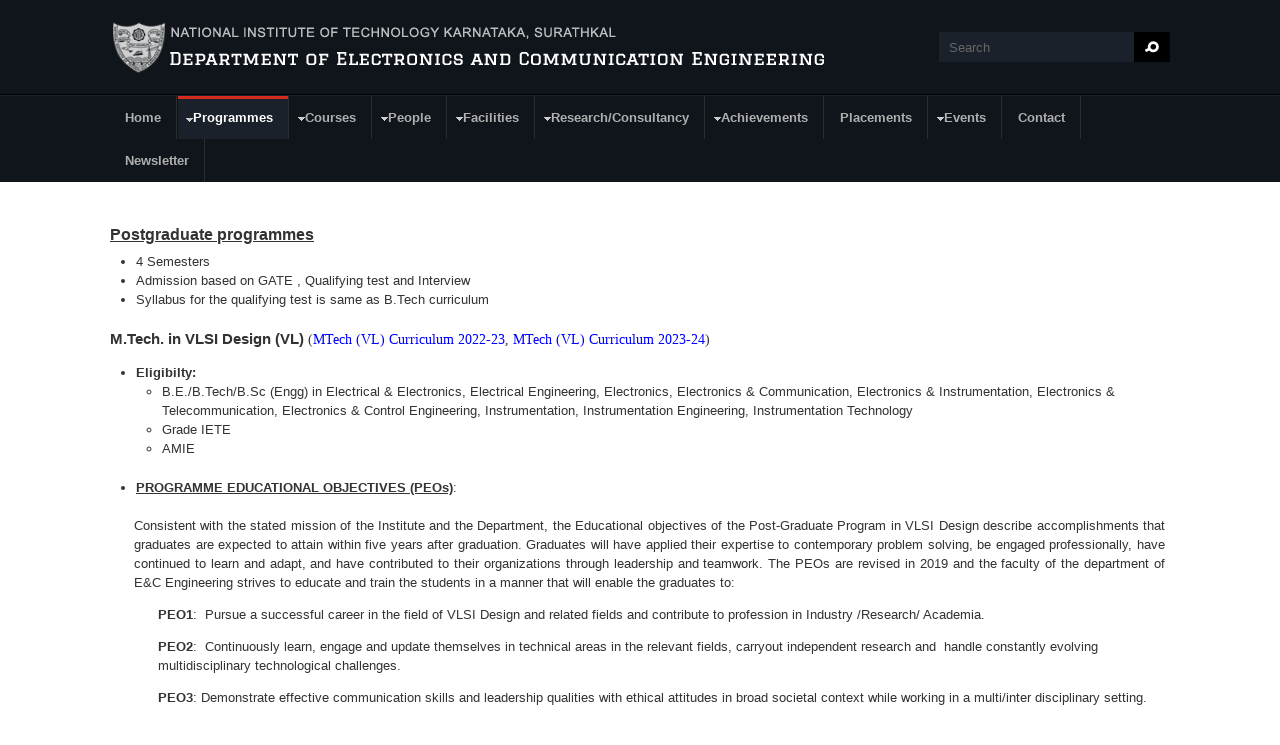

--- FILE ---
content_type: text/html; charset=utf-8
request_url: https://ece.nitk.ac.in/programmes/pg
body_size: 8527
content:
<!DOCTYPE html PUBLIC "-//W3C//DTD XHTML 1.0 Transitional//EN" "http://www.w3.org/TR/xhtml1/DTD/xhtml1-transitional.dtd">
<html xmlns="http://www.w3.org/1999/xhtml" xml:lang="en" lang="en" dir="ltr">
  <head><meta name="loadbalancer_contact" content="Akshay Revankar <akshayrevankar@nitk.ac.in>">
    <!-- META FOR IOS & HANDHELD -->
    <meta name="viewport" content="width=device-width, initial-scale=1.0, maximum-scale=1.0, user-scalable=no"/>
    <meta name="HandheldFriendly" content="true" />
    <meta name="apple-touch-fullscreen" content="YES" />
    <meta http-equiv="Content-Type" content="text/html; charset=utf-8" />
<meta name="Generator" content="Drupal 7 (http://drupal.org)" />
<link rel="canonical" href="/programmes/pg" />
<link rel="shortlink" href="/node/127" />
<link rel="shortcut icon" href="https://ece.nitk.ac.in/sites/default/files/fav-icon.png" type="image/png" />
    <title>Postgraduate | Department of Electronics and Communication Engineering</title>
    <style type="text/css" media="all">
@import url("https://ece.nitk.ac.in/modules/system/system.base.css?rmtqkv");
@import url("https://ece.nitk.ac.in/modules/system/system.menus.css?rmtqkv");
@import url("https://ece.nitk.ac.in/modules/system/system.messages.css?rmtqkv");
@import url("https://ece.nitk.ac.in/modules/system/system.theme.css?rmtqkv");
@import url("https://ece.nitk.ac.in/sites/all/themes/nucleus/nucleus/css/base.css?rmtqkv");
</style>
<style type="text/css" media="all">
@import url("https://ece.nitk.ac.in/sites/all/modules/jquery_update/replace/ui/themes/base/minified/jquery.ui.core.min.css?rmtqkv");
@import url("https://ece.nitk.ac.in/sites/all/modules/jquery_update/replace/ui/themes/base/minified/jquery.ui.theme.min.css?rmtqkv");
</style>
<style type="text/css" media="all">
@import url("https://ece.nitk.ac.in/modules/comment/comment.css?rmtqkv");
@import url("https://ece.nitk.ac.in/sites/all/modules/date/date_api/date.css?rmtqkv");
@import url("https://ece.nitk.ac.in/sites/all/modules/date/date_popup/themes/datepicker.1.7.css?rmtqkv");
@import url("https://ece.nitk.ac.in/sites/all/modules/date/date_repeat_field/date_repeat_field.css?rmtqkv");
@import url("https://ece.nitk.ac.in/modules/field/theme/field.css?rmtqkv");
@import url("https://ece.nitk.ac.in/modules/node/node.css?rmtqkv");
@import url("https://ece.nitk.ac.in/modules/poll/poll.css?rmtqkv");
@import url("https://ece.nitk.ac.in/modules/search/search.css?rmtqkv");
@import url("https://ece.nitk.ac.in/modules/user/user.css?rmtqkv");
@import url("https://ece.nitk.ac.in/sites/all/modules/youtube/css/youtube.css?rmtqkv");
</style>
<style type="text/css" media="all">
@import url("https://ece.nitk.ac.in/sites/all/modules/colorbox/styles/default/colorbox_style.css?rmtqkv");
@import url("https://ece.nitk.ac.in/sites/all/modules/ctools/css/ctools.css?rmtqkv");
@import url("https://ece.nitk.ac.in/sites/all/modules/ctools/css/modal.css?rmtqkv");
@import url("https://ece.nitk.ac.in/sites/all/modules/modal_forms/css/modal_forms_popup.css?rmtqkv");
@import url("https://ece.nitk.ac.in/sites/all/modules/tagclouds/tagclouds.css?rmtqkv");
@import url("https://ece.nitk.ac.in/sites/all/modules/custom_search/custom_search.css?rmtqkv");
@import url("https://ece.nitk.ac.in/sites/all/libraries/superfish/css/superfish.css?rmtqkv");
@import url("https://ece.nitk.ac.in/sites/all/libraries/superfish/style/space-orange.css?rmtqkv");
</style>
<style type="text/css" media="all">
@import url("https://ece.nitk.ac.in/sites/all/themes/nucleus/nucleus/css/messages.css?rmtqkv");
@import url("https://ece.nitk.ac.in/sites/all/themes/tb_university/css/html-elements.css?rmtqkv");
@import url("https://ece.nitk.ac.in/sites/all/themes/tb_university/css/forms.css?rmtqkv");
@import url("https://ece.nitk.ac.in/sites/all/themes/tb_university/css/page.css?rmtqkv");
@import url("https://ece.nitk.ac.in/sites/all/themes/tb_university/css/articles.css?rmtqkv");
@import url("https://ece.nitk.ac.in/sites/all/themes/tb_university/css/comments.css?rmtqkv");
@import url("https://ece.nitk.ac.in/sites/all/themes/tb_university/css/views.css?rmtqkv");
@import url("https://ece.nitk.ac.in/sites/all/themes/tb_university/css/forum.css?rmtqkv");
@import url("https://ece.nitk.ac.in/sites/all/themes/tb_university/css/fields.css?rmtqkv");
@import url("https://ece.nitk.ac.in/sites/all/themes/tb_university/css/blocks.css?rmtqkv");
@import url("https://ece.nitk.ac.in/sites/all/themes/tb_university/css/navigation.css?rmtqkv");
@import url("https://ece.nitk.ac.in/sites/all/themes/tb_university/css/fonts.css?rmtqkv");
@import url("https://ece.nitk.ac.in/sites/all/themes/tb_university/css/typo.css?rmtqkv");
</style>
<style type="text/css" media="only screen">
@import url("https://ece.nitk.ac.in/sites/all/themes/nucleus/nucleus/css/responsive/responsive.css?rmtqkv");
</style>
<style type="text/css" media="print">
@import url("https://ece.nitk.ac.in/sites/all/themes/tb_university/css/print.css?rmtqkv");
</style>
<style type="text/css" media="only screen and (min-width: 959px) and (max-width: 1049px)">
@import url("https://ece.nitk.ac.in/sites/all/themes/tb_university/css/screens/tablet.css?rmtqkv");
</style>
<style type="text/css" media="only screen and (min-width: 720px) and (max-width: 959px)">
@import url("https://ece.nitk.ac.in/sites/all/themes/tb_university/css/screens/tablet-vertical.css?rmtqkv");
</style>
<style type="text/css" media="only screen and (max-width:719px)">
@import url("https://ece.nitk.ac.in/sites/all/themes/tb_university/css/screens/mobile.css?rmtqkv");
</style>
<style type="text/css" media="only screen and (max-width:479px)">
@import url("https://ece.nitk.ac.in/sites/all/themes/tb_university/css/screens/mobile-vertical.css?rmtqkv");
</style>
<style type="text/css" media="all">
@import url("https://ece.nitk.ac.in/sites/all/themes/tb_university/css/superfish/university.css?rmtqkv");
</style>

<!--[if IE 7]>
<style type="text/css" media="all">
@import url("https://ece.nitk.ac.in/sites/all/themes/nucleus/nucleus/css/ie7.css?rmtqkv");
</style>
<![endif]-->

<!--[if IE]>
<style type="text/css" media="all">
@import url("https://ece.nitk.ac.in/sites/all/themes/nucleus/nucleus/css/ie.css?rmtqkv");
@import url("https://ece.nitk.ac.in/sites/all/themes/tb_university/css/ie.css?rmtqkv");
</style>
<![endif]-->

<!--[if lt IE 9]>
<style type="text/css" media="all">
@import url("https://ece.nitk.ac.in/sites/all/themes/tb_university/css/ie8.css?rmtqkv");
</style>
<![endif]-->
<style type="text/css" media="all">
@import url("https://ece.nitk.ac.in/sites/default/files/nucleus/grid-fixed-24-1080px.css?rmtqkv");
</style>
    <script type="text/javascript" src="https://ece.nitk.ac.in/sites/all/modules/jquery_update/replace/jquery/1.10/jquery.min.js?v=1.10.2"></script>
<script type="text/javascript" src="https://ece.nitk.ac.in/misc/jquery.once.js?v=1.2"></script>
<script type="text/javascript" src="https://ece.nitk.ac.in/misc/drupal.js?rmtqkv"></script>
<script type="text/javascript" src="https://ece.nitk.ac.in/sites/all/modules/jquery_update/replace/ui/ui/minified/jquery.ui.core.min.js?v=1.10.2"></script>
<script type="text/javascript" src="https://ece.nitk.ac.in/sites/all/modules/jquery_update/replace/ui/external/jquery.cookie.js?v=67fb34f6a866c40d0570"></script>
<script type="text/javascript" src="https://ece.nitk.ac.in/sites/all/modules/jquery_update/replace/misc/jquery.form.min.js?v=2.69"></script>
<script type="text/javascript" src="https://ece.nitk.ac.in/misc/ajax.js?v=7.59"></script>
<script type="text/javascript" src="https://ece.nitk.ac.in/sites/all/modules/jquery_update/js/jquery_update.js?v=0.0.1"></script>
<script type="text/javascript" src="https://ece.nitk.ac.in/sites/all/modules/admin_menu/admin_devel/admin_devel.js?rmtqkv"></script>
<script type="text/javascript" src="https://ece.nitk.ac.in/sites/all/libraries/colorbox/jquery.colorbox-min.js?rmtqkv"></script>
<script type="text/javascript" src="https://ece.nitk.ac.in/sites/all/modules/colorbox/js/colorbox.js?rmtqkv"></script>
<script type="text/javascript" src="https://ece.nitk.ac.in/sites/all/modules/colorbox/styles/default/colorbox_style.js?rmtqkv"></script>
<script type="text/javascript" src="https://ece.nitk.ac.in/misc/progress.js?v=7.59"></script>
<script type="text/javascript" src="https://ece.nitk.ac.in/sites/all/modules/ctools/js/modal.js?rmtqkv"></script>
<script type="text/javascript" src="https://ece.nitk.ac.in/sites/all/modules/modal_forms/js/modal_forms_popup.js?rmtqkv"></script>
<script type="text/javascript" src="https://ece.nitk.ac.in/sites/all/modules/custom_search/js/custom_search.js?rmtqkv"></script>
<script type="text/javascript">
<!--//--><![CDATA[//><!--

	(function ($) {
	  if (Drupal.Nucleus == undefined) {
		Drupal.Nucleus = {};
	  }
	  Drupal.behaviors.skinMenuAction = {
		attach: function (context) {
		  jQuery(".change-skin-button").click(function() {
			parts = this.href.split("/");
			style = parts[parts.length - 1];
			jQuery.cookie("nucleus_skin", style, {path: "/"});
			window.location.reload();
			return false;
		  });
		}
	  }
	})(jQuery);
  
//--><!]]>
</script>
<script type="text/javascript" src="https://ece.nitk.ac.in/sites/all/libraries/superfish/jquery.hoverIntent.minified.js?rmtqkv"></script>
<script type="text/javascript" src="https://ece.nitk.ac.in/sites/all/libraries/superfish/supposition.js?rmtqkv"></script>
<script type="text/javascript" src="https://ece.nitk.ac.in/sites/all/libraries/superfish/superfish.js?rmtqkv"></script>
<script type="text/javascript" src="https://ece.nitk.ac.in/sites/all/libraries/superfish/supersubs.js?rmtqkv"></script>
<script type="text/javascript" src="https://ece.nitk.ac.in/sites/all/modules/superfish/superfish.js?rmtqkv"></script>
<script type="text/javascript" src="https://ece.nitk.ac.in/sites/all/themes/nucleus/nucleus/js/jquery.cookie.js?rmtqkv"></script>
<script type="text/javascript" src="https://ece.nitk.ac.in/sites/all/themes/tb_university/js/jquery.matchHeights.min.js?rmtqkv"></script>
<script type="text/javascript" src="https://ece.nitk.ac.in/sites/all/themes/tb_university/js/tb_university.js?rmtqkv"></script>
<script type="text/javascript" src="https://ece.nitk.ac.in/sites/all/themes/tb_university/js/tb_responsive.js?rmtqkv"></script>
<script type="text/javascript" src="https://ece.nitk.ac.in/sites/all/themes/tb_university/js/tb.plugins.js?rmtqkv"></script>
<script type="text/javascript">
<!--//--><![CDATA[//><!--
jQuery.extend(Drupal.settings, {"basePath":"\/","pathPrefix":"","ajaxPageState":{"theme":"tb_university","theme_token":"20UkZMksyW_gUmTQgMvwpdtNAXAD68RbIAxeeB8RydE","jquery_version":"1.10","js":{"sites\/all\/modules\/jquery_update\/replace\/jquery\/1.10\/jquery.min.js":1,"misc\/jquery.once.js":1,"misc\/drupal.js":1,"sites\/all\/modules\/jquery_update\/replace\/ui\/ui\/minified\/jquery.ui.core.min.js":1,"sites\/all\/modules\/jquery_update\/replace\/ui\/external\/jquery.cookie.js":1,"sites\/all\/modules\/jquery_update\/replace\/misc\/jquery.form.min.js":1,"misc\/ajax.js":1,"sites\/all\/modules\/jquery_update\/js\/jquery_update.js":1,"sites\/all\/modules\/admin_menu\/admin_devel\/admin_devel.js":1,"sites\/all\/libraries\/colorbox\/jquery.colorbox-min.js":1,"sites\/all\/modules\/colorbox\/js\/colorbox.js":1,"sites\/all\/modules\/colorbox\/styles\/default\/colorbox_style.js":1,"misc\/progress.js":1,"sites\/all\/modules\/ctools\/js\/modal.js":1,"sites\/all\/modules\/modal_forms\/js\/modal_forms_popup.js":1,"sites\/all\/modules\/custom_search\/js\/custom_search.js":1,"0":1,"sites\/all\/libraries\/superfish\/jquery.hoverIntent.minified.js":1,"sites\/all\/libraries\/superfish\/supposition.js":1,"sites\/all\/libraries\/superfish\/superfish.js":1,"sites\/all\/libraries\/superfish\/supersubs.js":1,"sites\/all\/modules\/superfish\/superfish.js":1,"sites\/all\/themes\/nucleus\/nucleus\/js\/jquery.cookie.js":1,"sites\/all\/themes\/tb_university\/js\/jquery.matchHeights.min.js":1,"sites\/all\/themes\/tb_university\/js\/tb_university.js":1,"sites\/all\/themes\/tb_university\/js\/tb_responsive.js":1,"sites\/all\/themes\/tb_university\/js\/tb.plugins.js":1},"css":{"modules\/system\/system.base.css":1,"modules\/system\/system.menus.css":1,"modules\/system\/system.messages.css":1,"modules\/system\/system.theme.css":1,"sites\/all\/themes\/nucleus\/nucleus\/css\/base.css":1,"misc\/ui\/jquery.ui.core.css":1,"misc\/ui\/jquery.ui.theme.css":1,"modules\/comment\/comment.css":1,"sites\/all\/modules\/date\/date_api\/date.css":1,"sites\/all\/modules\/date\/date_popup\/themes\/datepicker.1.7.css":1,"sites\/all\/modules\/date\/date_repeat_field\/date_repeat_field.css":1,"modules\/field\/theme\/field.css":1,"modules\/node\/node.css":1,"modules\/poll\/poll.css":1,"modules\/search\/search.css":1,"modules\/user\/user.css":1,"sites\/all\/modules\/youtube\/css\/youtube.css":1,"modules\/forum\/forum.css":1,"sites\/all\/modules\/views\/css\/views.css":1,"sites\/all\/modules\/colorbox\/styles\/default\/colorbox_style.css":1,"sites\/all\/modules\/ctools\/css\/ctools.css":1,"sites\/all\/modules\/ctools\/css\/modal.css":1,"sites\/all\/modules\/modal_forms\/css\/modal_forms_popup.css":1,"sites\/all\/modules\/tagclouds\/tagclouds.css":1,"sites\/all\/modules\/custom_search\/custom_search.css":1,"sites\/all\/libraries\/superfish\/css\/superfish.css":1,"sites\/all\/libraries\/superfish\/style\/space-orange.css":1,"sites\/all\/themes\/nucleus\/nucleus\/css\/messages.css":1,"sites\/all\/themes\/tb_university\/css\/html-elements.css":1,"sites\/all\/themes\/tb_university\/css\/forms.css":1,"sites\/all\/themes\/tb_university\/css\/page.css":1,"sites\/all\/themes\/tb_university\/css\/articles.css":1,"sites\/all\/themes\/tb_university\/css\/comments.css":1,"sites\/all\/themes\/tb_university\/css\/views.css":1,"sites\/all\/themes\/tb_university\/css\/forum.css":1,"sites\/all\/themes\/tb_university\/css\/fields.css":1,"sites\/all\/themes\/tb_university\/css\/blocks.css":1,"sites\/all\/themes\/tb_university\/css\/navigation.css":1,"sites\/all\/themes\/tb_university\/css\/fonts.css":1,"sites\/all\/themes\/tb_university\/css\/typo.css":1,"sites\/all\/themes\/tb_university\/css\/css3.css":1,"sites\/all\/themes\/nucleus\/nucleus\/css\/responsive\/responsive.css":1,"sites\/all\/themes\/tb_university\/css\/print.css":1,"sites\/all\/themes\/tb_university\/css\/screens\/tablet.css":1,"sites\/all\/themes\/tb_university\/css\/screens\/tablet-vertical.css":1,"sites\/all\/themes\/tb_university\/css\/screens\/mobile.css":1,"sites\/all\/themes\/tb_university\/css\/screens\/mobile-vertical.css":1,"sites\/all\/themes\/tb_university\/css\/superfish\/university.css":1,"sites\/all\/themes\/nucleus\/nucleus\/css\/ie7.css":1,"sites\/all\/themes\/nucleus\/nucleus\/css\/ie.css":1,"sites\/all\/themes\/tb_university\/css\/ie.css":1,"sites\/all\/themes\/tb_university\/css\/ie8.css":1,"public:\/\/nucleus\/grid-fixed-24-1080px.css":1}},"colorbox":{"opacity":"0.85","current":"{current} of {total}","previous":"\u00ab Prev","next":"Next \u00bb","close":"Close","maxWidth":"98%","maxHeight":"98%","fixed":true,"mobiledetect":true,"mobiledevicewidth":"480px"},"jcarousel":{"ajaxPath":"\/jcarousel\/ajax\/views"},"CToolsModal":{"loadingText":"Loading...","closeText":"Close Window","closeImage":"\u003Cimg src=\u0022http:\/\/ece.nitk.ac.in\/sites\/all\/modules\/ctools\/images\/icon-close-window.png\u0022 alt=\u0022Close window\u0022 title=\u0022Close window\u0022 \/\u003E","throbber":"\u003Cimg src=\u0022http:\/\/ece.nitk.ac.in\/sites\/all\/modules\/ctools\/images\/throbber.gif\u0022 alt=\u0022Loading\u0022 title=\u0022Loading...\u0022 \/\u003E"},"modal-popup-small":{"modalSize":{"type":"fixed","width":300,"height":300},"modalOptions":{"opacity":0.85,"background":"#000"},"animation":"fadeIn","modalTheme":"ModalFormsPopup","throbber":"\u003Cimg src=\u0022http:\/\/ece.nitk.ac.in\/sites\/all\/modules\/modal_forms\/images\/loading_animation.gif\u0022 alt=\u0022Loading...\u0022 title=\u0022Loading\u0022 \/\u003E","closeText":"Close"},"modal-popup-medium":{"modalSize":{"type":"fixed","width":550,"height":450},"modalOptions":{"opacity":0.85,"background":"#000"},"animation":"fadeIn","modalTheme":"ModalFormsPopup","throbber":"\u003Cimg src=\u0022http:\/\/ece.nitk.ac.in\/sites\/all\/modules\/modal_forms\/images\/loading_animation.gif\u0022 alt=\u0022Loading...\u0022 title=\u0022Loading\u0022 \/\u003E","closeText":"Close"},"modal-popup-large":{"modalSize":{"type":"scale","width":0.8,"height":0.8},"modalOptions":{"opacity":0.85,"background":"#000"},"animation":"fadeIn","modalTheme":"ModalFormsPopup","throbber":"\u003Cimg src=\u0022http:\/\/ece.nitk.ac.in\/sites\/all\/modules\/modal_forms\/images\/loading_animation.gif\u0022 alt=\u0022Loading...\u0022 title=\u0022Loading\u0022 \/\u003E","closeText":"Close"},"custom_search":{"form_target":"_self","solr":0},"urlIsAjaxTrusted":{"\/programmes\/pg":true},"superfish":{"1":{"id":"1","sf":{"animation":{"opacity":"show","height":"show"},"speed":"\u0027fast\u0027","autoArrows":true,"dropShadows":false,"disableHI":false},"plugins":{"supposition":true,"bgiframe":false,"supersubs":{"minWidth":"12","maxWidth":"27","extraWidth":1}}}}});
//--><!]]>
</script>
  </head>

  <body class="html not-front not-logged-in no-sidebars page-node page-node- page-node-127 node-type-page tb-university fixed-grid grid-24-based bf-a fs-medium tb-metroz">
    <div id="skip-link"><a href="#main-content" class="element-invisible element-focusable">Skip to main content</a></div>
        
<div id="page" class="page-default">
  <a name="Top" id="Top"></a>

  <!-- HEADER -->
  <div id="header-wrapper" class="wrapper">
    <div class="container grid-24">
      <div class="grid-inner clearfix">
        <div id="header" class="clearfix">

                      <a href="/" title="Home" id="logo">
              <img src="https://ece.nitk.ac.in/sites/all/themes/tb_university/logo.png" alt="Home" />
            </a>
          
          
                        <div class="region region-header">
    <form class="search-form" role="search" action="/programmes/pg" method="post" id="search-block-form" accept-charset="UTF-8"><div><div class="container-inline">
      <h2 class="element-invisible">Search form</h2>
    <div class="form-item form-type-textfield form-item-search-block-form">
  <label class="element-invisible" for="edit-search-block-form--2">Search </label>
 <input title="Enter the terms you wish to search for." class="custom-search-box form-text" placeholder="" onblur="if (this.value == &#039;&#039;) {this.value = &#039;Search&#039;;}" onfocus="if (this.value == &#039;Search&#039;) {this.value = &#039;&#039;;}" type="text" id="edit-search-block-form--2" name="search_block_form" value="Search" size="40" maxlength="128" />
</div>
<div class="form-actions form-wrapper" id="edit-actions"><span class="button edit-submit">
    <input type="submit" name="op" id="edit-submit" value="Search"  class="form-submit" />
    </span>
</div><input type="hidden" name="form_build_id" value="form-ZX-IblnHsSU3E0SOU8lnAXth0nYbKJB3CISiH_jPa1Y" />
<input type="hidden" name="form_id" value="search_block_form" />
</div>
</div></form>  </div>
          
                  </div>
      </div>
    </div>
  </div>
  <!-- /#HEADER -->

      <!-- MAIN NAV -->    
    <div id="menu-bar-wrapper" class="wrapper">
      <a class="tb-main-menu-button responsive-menu-button" href="javascript:void(0);" title="Navigation Icon">Navigation</a>
      <div class="container grid-24">
        <div class="grid-inner clearfix">
            <div class="region region-menu-bar">
    <div id="block-superfish-1" class="block block-superfish">
  <div class="block-inner clearfix">
    
          <h2 class="block-title element-invisible">Main Menu</h2>
    
    
    <div class="block-content clearfix">
      <ul id="superfish-1" class="menu sf-menu sf-main-menu sf-horizontal sf-style-university sf-total-items-11 sf-parent-items-7 sf-single-items-4"><li id="menu-239-1" class="first sf-depth-1 sf-no-children"><a href="/" class="sf-depth-1">Home</a></li><li id="menu-988-1" class="active-trail middle sf-depth-1 sf-total-children-3 sf-parent-children-0 sf-single-children-3 menuparent"><a href="/programmes" title="Programmes" id="programmes" class="sf-depth-1 menuparent">Programmes</a><ul class="sf-megamenu"><li class="sf-megamenu-wrapper active-trail middle sf-depth-1 sf-total-children-3 sf-parent-children-0 sf-single-children-3 menuparent"><ol><li id="menu-1103-1" class="first sf-depth-2 sf-no-children"><a href="/programmes/ug" class="sf-depth-2">Undergraduate</a></li><li id="menu-1104-1" class="active-trail middle sf-depth-2 sf-no-children"><a href="/programmes/pg" class="sf-depth-2 active">Postgraduate</a></li><li id="menu-1105-1" class="last sf-depth-2 sf-no-children"><a href="/programmes/doctoral" class="sf-depth-2">Doctoral</a></li></ol></li></ul></li><li id="menu-989-1" class="middle sf-depth-1 sf-total-children-3 sf-parent-children-0 sf-single-children-3 menuparent"><a href="/courses" title="Courses" id="courses" class="sf-depth-1 menuparent">Courses</a><ul class="sf-megamenu"><li class="sf-megamenu-wrapper middle sf-depth-1 sf-total-children-3 sf-parent-children-0 sf-single-children-3 menuparent"><ol><li id="menu-1106-1" class="first sf-depth-2 sf-no-children"><a href="/courses/btech" class="sf-depth-2">Undergraduate Courses</a></li><li id="menu-1107-1" class="middle sf-depth-2 sf-no-children"><a href="/courses/mtech" class="sf-depth-2">Postgraduate Courses</a></li><li id="menu-1108-1" class="last sf-depth-2 sf-no-children"><a href="/courses/phd" class="sf-depth-2">Ph.D Courses</a></li></ol></li></ul></li><li id="menu-1129-1" class="middle sf-depth-1 sf-total-children-3 sf-parent-children-0 sf-single-children-3 menuparent"><a href="/people" class="sf-depth-1 menuparent">People</a><ul class="sf-megamenu"><li class="sf-megamenu-wrapper middle sf-depth-1 sf-total-children-3 sf-parent-children-0 sf-single-children-3 menuparent"><ol><li id="menu-1130-1" class="first sf-depth-2 sf-no-children"><a href="/faculty" class="sf-depth-2">Faculty</a></li><li id="menu-1131-1" class="middle sf-depth-2 sf-no-children"><a href="/staff" class="sf-depth-2">Staff</a></li><li id="menu-1132-1" class="last sf-depth-2 sf-no-children"><a href="/researchscholars" class="sf-depth-2">Research Scholars</a></li></ol></li></ul></li><li id="menu-994-1" class="middle sf-depth-1 sf-total-children-2 sf-parent-children-0 sf-single-children-2 menuparent"><a href="/facilities" title="Facilities" id="facilities" class="sf-depth-1 menuparent">Facilities</a><ul class="sf-megamenu"><li class="sf-megamenu-wrapper middle sf-depth-1 sf-total-children-2 sf-parent-children-0 sf-single-children-2 menuparent"><ol><li id="menu-1114-1" class="first sf-depth-2 sf-no-children"><a href="/facilities/lab" class="sf-depth-2">Lab Facilities</a></li><li id="menu-1115-1" class="last sf-depth-2 sf-no-children"><a href="/facilities/general" class="sf-depth-2">Library</a></li></ol></li></ul></li><li id="menu-991-1" class="middle sf-depth-1 sf-total-children-4 sf-parent-children-0 sf-single-children-4 menuparent"><a href="/research-consultancy" title="Research" id="research" class="sf-depth-1 menuparent">Research/Consultancy</a><ul class="sf-megamenu"><li class="sf-megamenu-wrapper middle sf-depth-1 sf-total-children-4 sf-parent-children-0 sf-single-children-4 menuparent"><ol><li id="menu-1109-1" class="first sf-depth-2 sf-no-children"><a href="/research/development" class="sf-depth-2">R &amp; D Projects</a></li><li id="menu-1110-1" class="middle sf-depth-2 sf-no-children"><a href="/publications" class="sf-depth-2">Publications</a></li><li id="menu-1111-1" class="middle sf-depth-2 sf-no-children"><a href="/research/consultancy" class="sf-depth-2">Consultancy</a></li><li id="menu-1118-1" class="last sf-depth-2 sf-no-children"><a href="/industry-interaction" class="sf-depth-2">Industry Interaction</a></li></ol></li></ul></li><li id="menu-1212-1" class="middle sf-depth-1 sf-total-children-2 sf-parent-children-0 sf-single-children-2 menuparent"><a href="/achievements" class="sf-depth-1 menuparent">Achievements</a><ul class="sf-megamenu"><li class="sf-megamenu-wrapper middle sf-depth-1 sf-total-children-2 sf-parent-children-0 sf-single-children-2 menuparent"><ol><li id="menu-1213-1" class="first sf-depth-2 sf-no-children"><a href="/faculty-0" class="sf-depth-2">Faculty</a></li><li id="menu-1214-1" class="last sf-depth-2 sf-no-children"><a href="/student" class="sf-depth-2">Student</a></li></ol></li></ul></li><li id="menu-1117-1" class="middle sf-depth-1 sf-no-children"><a href="/placements" class="sf-depth-1">Placements</a></li><li id="menu-993-1" class="middle sf-depth-1 sf-total-children-2 sf-parent-children-0 sf-single-children-2 menuparent"><a href="/workshops" title="Workshops" id="workshops" class="sf-depth-1 menuparent">Events</a><ul class="sf-megamenu"><li class="sf-megamenu-wrapper middle sf-depth-1 sf-total-children-2 sf-parent-children-0 sf-single-children-2 menuparent"><ol><li id="menu-1112-1" class="first sf-depth-2 sf-no-children"><a href="/events/workshops" class="sf-depth-2">Workshops</a></li><li id="menu-1113-1" class="last sf-depth-2 sf-no-children"><a href="/events/conferences" class="sf-depth-2">Conferences</a></li></ol></li></ul></li><li id="menu-856-1" class="middle sf-depth-1 sf-no-children"><a href="/contact-us" class="sf-depth-1">Contact</a></li><li id="menu-1209-1" class="last sf-depth-1 sf-no-children"><a href="/article/newsletter" class="sf-depth-1">Newsletter</a></li></ul>    </div>
  </div>
</div>
  </div>
        </div>
      </div>
    </div>
    <!-- /#MAIN NAV -->
  
    
    
  
  <div id="main-wrapper" class="wrapper">
						
				    <div class="container grid-24 clearfix">
      <div class="group-cols-1 group-24 grid grid-24">
                <!-- MAIN CONTENT -->
          <div id="main-content" class="grid grid-24 section">
            <div class="grid-inner clearfix">
			   	
              
              
              
              
                                <div class="region region-content">
    <div id="block-system-main" class="block-system">
  <div class="block-inner clearfix">
    
    
    
    <div class="block-content clearfix">
      <div id="article-127" class="article node node-page node-lang-en node-odd node-full  clearfix">
  
   
    
  <div class="node-content">
    <div class="section field field-name-body field-type-text-with-summary field-label-hidden"><div class="field-items"><div class="field-item odd"><h4><span style="font-size:16px;"><u>Postgraduate <span data-scayt_word="programmes" data-scaytid="1">programmes</span></u></span></h4>
<ul><li>4 Semesters</li>
<li>Admission based on GATE , Qualifying test and Interview</li>
<li>Syllabus for the qualifying test is same as B.Tech curriculum</li>
</ul><p><strong><span style="font-size: 1.154em;">M.Tech. in </span><span data-scayt_word="VLSI" data-scaytid="2" style="font-size: 1.154em;">VLSI</span><span style="font-size: 1.154em;"> Design (</span><span data-scayt_word="VL" data-scaytid="3" style="font-size: 1.154em;">VL</span><span style="font-size: 1.154em;">)</span></strong><span style="font-size:14px;"><span style="font-family:times new roman,times,serif;"> (<a href="https://ece.nitk.ac.in/sites/default/files/ECE_PG-VL%202022-23.pdf" target="_blank"><span style="color:#0000ff;">MTech (VL) Curriculum 2022-23</span></a>, <a href="https://ece.nitk.ac.in/sites/default/files/ECE_PG-VL%202023-24.pdf" target="_blank"><span style="color:#0000ff;">MTech (VL) Curriculum 2023-24</span></a>)</span></span></p>
<ul><li><strong><span data-scayt_word="Eligibilty" data-scaytid="8">Eligibilty</span>:</strong>
<ul><li>B.E./B.Tech/B.Sc (<span data-scayt_word="Engg" data-scaytid="9">Engg</span>) in Electrical &amp; Electronics, Electrical Engineering, Electronics, Electronics &amp; Communication, Electronics &amp; Instrumentation, Electronics &amp; Telecommunication, Electronics &amp; Control Engineering, Instrumentation, Instrumentation Engineering, Instrumentation Technology</li>
<li>Grade <span data-scayt_word="IETE" data-scaytid="10">IETE</span></li>
<li>AMIE</li>
</ul></li>
</ul><ul><li><strong><u><span data-scayt_word="PROGRAMME" data-scaytid="12">PROGRAMME</span> EDUCATIONAL OBJECTIVES (PEOs)</u></strong>:</li>
</ul><p style="margin-left: 18pt; text-align: justify;">Consistent with the stated mission of the Institute and the Department, the Educational objectives of the Post-Graduate Program in <span data-scayt_word="VLSI" data-scaytid="4">VLSI</span> Design describe accomplishments that graduates are expected to attain within five years after graduation. Graduates will have applied their expertise to contemporary problem solving, be engaged professionally, have continued to learn and adapt, and have contributed to their organizations through leadership and teamwork. The PEOs are revised in 2019 and the faculty of the department of E&amp;C Engineering strives to educate and train the students in a manner that will enable the graduates to:</p>
<p style="margin-left:36.0pt;"><strong><span data-scayt_word="PEO1" data-scaytid="14">PEO1</span></strong>:  Pursue a successful career in the field of VLSI Design and related fields and contribute to profession in Industry /Research/ Academia.</p>
<p style="margin-left:36.0pt;"><strong><span data-scayt_word="PEO2" data-scaytid="11">PEO2</span></strong>:  Continuously learn, engage and update themselves in technical areas in the relevant fields, carryout independent research and  handle constantly evolving multidisciplinary technological challenges. </p>
<p style="margin-left:36.0pt;"><strong><span data-scayt_word="PEO3" data-scaytid="19">PEO3</span></strong>: Demonstrate effective communication skills and leadership qualities with ethical attitudes in broad societal context while working in a multi/inter disciplinary setting. </p>
<ul><li><strong><u><span data-scayt_word="PROGRAMME" data-scaytid="15">PROGRAMME</span> OUTCOMES</u></strong>:</li>
</ul><p>    Based on the <span data-scayt_word="PEOs" data-scaytid="16">PEOs</span>, we have defined POs necessary for their fulfillment.  <span data-scayt_word="Programme" data-scaytid="17">Programme</span> assessment is used to ensure that these outcomes are achieved. The POs for <span data-scayt_word="VLSI" data-scaytid="6">VLSI</span> Design programme are revised in 2019 as per the NBA guidelines.  By the end of the programme, the graduates will  acquire :</p>
<div style="margin-left: 40px;"><strong>PO1</strong>: An ability to independently carry out research/investigation and development work to solve practical problems. </div>
<div style="margin-left: 40px;"> </div>
<div style="margin-left: 40px;"><strong>PO2</strong>: An ability to write and present a substantial technical report/document.</div>
<div style="margin-left: 40px;"> </div>
<div style="margin-left: 40px;"><strong>PO3</strong>: An ability to demonstrate a degree of mastery in VLSI Design.  </div>
<div style="margin-left: 40px;"> </div>
<div style="margin-left: 40px;"><strong>PO4</strong>: An ability to apply appropriate techniques and modern engineering tools in the design and implementation in the area of VLSI Design.</div>
<div style="margin-left: 40px;"> </div>
<div style="margin-left: 40px;"><strong>PO5</strong>: An ability to apply VLSI engineering and technology principles in multi-disciplinary environment through their team playing and self learning capabilities.  </div>
<div style="margin-left: 40px;"> </div>
<div><span style="font-size: 1.154em; font-weight: bold;">M. Tech. in Communication Engineering &amp; Networks </span><strong style="font-size: 1.154em;">(CEN) </strong><a href="http://www.ece.nitk.ac.in/sites/default/files/MTech%20%28CE%26N%29%20Currirulum%202022-23.pdf" target="_blank"><span style="font-size: 16px; font-weight: normal; font-family: &quot;times new roman&quot;, times, serif; color: rgb(0, 0, 255);">MTech (CEN) Curriculum </span></a></div>
<ul><li><strong><span data-scayt_word="Eligibilty" data-scaytid="25">Eligibilty</span>:</strong>
<ul><li>B.E./B.Tech/B.Sc (<span data-scayt_word="Engg" data-scaytid="26">Engg</span>) in Electronics &amp; Communication, Electronics &amp; Telecommunication</li>
<li>Grade <span data-scayt_word="IETE" data-scaytid="27">IETE</span></li>
<li>AMIE</li>
</ul></li>
</ul><ul><li><strong><u><span data-scayt_word="PROGRAMME" data-scaytid="31">PROGRAMME</span> EDUCATIONAL OBJECTIVES</u></strong>:</li>
</ul><p style="margin-left: 18pt; text-align: justify;">Consistent with the stated mission of the Institute and the Department, the Educational objectives of the Post-Graduate Program in Communication Engineering and networks describe accomplishments that graduates are expected to attain within five years after graduation. Graduates will have applied their expertise to contemporary problem solving, be engaged professionally, have continued to learn and adapt, and have contributed to their organizations through leadership and teamwork. The faculty of the department of E&amp;C Engineering strives to educate and train the students in a manner that will enable the graduates to:</p>
<div style="text-align: justify;">
<div><strong>PEO1</strong>: To be empowered to pursue a successful professional career in the field of Communication Engineering and Networks and contribute to the profession in <span style="font-size: 13.008px;">Industry / Research and Development / Academia / Consulting / Policy making / Government service and other professional vocation.</span></div>
<div> </div>
<div><strong>PEO2</strong>: To inculcate an attitude in pursuing state-of-the-art research in the broad areas of Communication and Networks.</div>
<div> </div>
<div><strong>PEO3</strong>: To demonstrate effective communication skills, leadership qualities, commitment to professional ethics, responsibilities and norms of Communication</div>
<div> </div>
</div>
<div><strong>P<u>ROGRAMME OUTCOMES (POs)</u></strong></div>
<div> </div>
<div><strong>PO1</strong>: An ability to independently carry out research / investigation and development <span style="font-size: 13.008px;">work to solve practical problems.</span></div>
<div> </div>
<div><strong>PO2: </strong>An ability to write and present a substantial technical report / document.</div>
<div> </div>
<div><strong>PO3:</strong> An ability to demonstrate a degree of mastery over Communication <span style="font-size: 13.008px;">Engineering and Networks.</span></div>
<div> </div>
<div><strong>PO4</strong>: An ability to analyse and apply appropriate concepts, techniques and modern <span style="font-size: 13.008px;">engineering tools in design and implementation of systems in the domain of  </span><span style="font-size: 13.008px;">Communication Engineering and Networks.</span></div>
<div> </div>
<div><strong>PO5:</strong> An ability to develop customized prototype solutions and / or communication <span style="font-size: 13.008px;">system testbed solutions in the global and societal contexts to contribute to </span><span style="font-size: 13.008px;">sustainable social development.</span></div>
<h4>M.Tech. in Signal Processing &amp; Machine Learning (SPML) <span style="font-size:16px;"><a href="http://www.ece.nitk.ac.in/sites/default/files/MTech%20%28SPML%29%20Currirulum%202022-23.pdf#overlay-context=content/upload" target="_blank"><span style="font-weight: normal; font-family: &quot;times new roman&quot;, times, serif; color: rgb(0, 0, 255);">MTech (SPML) Curriculum </span></a></span></h4>
<h4>(New PG programme being introduced from academic year 2019-2020) </h4>
<ul><li><strong><span data-scayt_word="Eligibilty" data-scaytid="8">Eligibilty</span>:</strong>
<ul><li>B.E./B.Tech/B.Sc (<span data-scayt_word="Engg" data-scaytid="9">Engg</span>) in <span style="font-size: 13.008px;">Electronics &amp; Communication Engineering, </span>Electrical &amp; Electronics, Electrical Engineering, Electronics,  Electronics &amp; Instrumentation, Electronics &amp; Telecommunication, Electronics &amp; Control Engineering, Instrumentation, Instrumentation Engineering, Instrumentation Technology</li>
<li>Grade <span data-scayt_word="IETE" data-scaytid="10">IETE</span></li>
<li>AMIE</li>
</ul></li>
</ul><ul><li><strong><u><span data-scayt_word="PROGRAMME" data-scaytid="12">PROGRAMME</span> EDUCATIONAL OBJECTIVES (PEOs)</u></strong>:</li>
</ul><p style="margin-left: 18pt; text-align: justify;">Consistent with the stated mission of the Institute and the Department, the Educational objectives of the Post-Graduate Program in Signal Processing &amp; Machine Learning describe accomplishments that graduates are expected to attain within five years after graduation.Graduates will have applied their expertise to contemporary problem solving, be engaged professionally, have continued to learn and adapt, and have contributed to their organizations through leadership and teamwork. The PEOs are revised in 2019 and the faculty of the department E&amp;C Engineering strives to educate and train the students in a manner that will enable the graduates to:</p>
<p style="margin-left: 36pt;"><strong>PEO1</strong>: Pursue a successful career in the field of Signal Processing &amp; Machine Learning and related fields in industry / Research / Academia.</p>
<p style="margin-left: 36pt;"><strong>PEO2</strong>:  Continuously learn, and engage in the relevant fields and carry out independent research and solve multidisciplinary technological challenges. </p>
<p style="margin-left: 36pt;"><strong>PEO3</strong>: Contribute to the welfare of the society as individual or in a team by working on deployable machine learning solutions. </p>
<ul><li><strong><u><span data-scayt_word="PROGRAMME" data-scaytid="15">PROGRAMME</span> OUTCOMES</u></strong>:</li>
</ul><p style="text-align: justify;">    Based on the <span data-scayt_word="PEOs" data-scaytid="16">PEOs</span>, we have defined POs necessary for their fulfillment.  <span data-scayt_word="Programme" data-scaytid="17">Programme</span> assessment is used to ensure that these outcomes are achieved. The POs for Signal Processing &amp; Machine Learning programme are revised in 2019 as per the NBA guidelines.  By the end of the programme, the graduates will  acquire :</p>
<div style="margin-left: 40px;"><strong>PO1</strong>: An ability to independently carry out research/investigation and development work to solve practical problems. </div>
<div style="margin-left: 40px;"> </div>
<div style="margin-left: 40px;"><strong>PO2</strong>: An ability to write and present a substantial technical report/document.</div>
<div style="margin-left: 40px;"> </div>
<div style="margin-left: 40px;"><strong>PO3</strong>: An ability to demonstrate a degree of mastery in the domain of Signal Processing &amp; Machine Learning.</div>
<div style="margin-left: 40px;"> </div>
<div style="margin-left: 40px;"><strong>PO4</strong>: An ability to apply appropriate techniques and modern engineering tools in the design and implementation of Signal Processing &amp; Machine Learning algorithms.</div>
<div style="margin-left: 40px;"> </div>
<div style="margin-left: 40px;"><strong>PO5</strong>: An ability to understand the impact of professional engineering solutions to healthcare, environment and sustainable development.   </div>
<h4> </h4>
<h4>M. Tech. (Research) in Signal Processing &amp; Machine Learning (SPML), VLSI Design (VL) and Communication Engineering &amp; Networks <strong>(CEN)</strong></h4>
<ul><li> Minimum 4 Semesters</li>
<li>Admission based on GATE , Qualifying test and Interview</li>
<li>Syllabus for the qualifying test is same as B.Tech curriculum</li>
<li><strong><span data-scayt_word="Eligibilty" data-scaytid="48">Eligibilty</span> (CE)</strong>
<ul><li>B.E./B.Tech/B.Sc (<span data-scayt_word="Engg" data-scaytid="49">Engg</span>) in Electronics &amp; Communication, Electronics &amp; Telecommunication</li>
<li>Grade <span data-scayt_word="IETE" data-scaytid="50">IETE</span></li>
<li>AMIE</li>
</ul></li>
<li><strong><span data-scayt_word="Eligibilty" data-scaytid="53">Eligibilty</span> (<span data-scayt_word="VL" data-scaytid="54">VL</span>)</strong>
<ul><li>B.E./B.Tech/B.Sc (<span data-scayt_word="Engg" data-scaytid="55">Engg</span>) in Electrical &amp; Electronics Engineering, Electrical Engineering, Electronics Engineering, Electronics &amp; Communication Engineering, Electronics &amp; Instrumentation Engineering, Electronics &amp; Telecommunication Engineering, Electronics &amp; Control Engineering, Instrumentation Engineering, Instrumentation Technology.</li>
<li>Grade <span data-scayt_word="IETE" data-scaytid="56">IETE</span></li>
<li>AMIE</li>
</ul></li>
</ul></div></div></div>  </div>

  
  </div>
    </div>
  </div>
</div>
  </div>
              
                          </div>
          </div>
        <!-- /#MAIN CONTENT -->
                              </div>

      
    </div>
  </div>
  
    
    <!-- PANEL FOURTH -->
  <div id="panel-fourth-wrapper" class="wrapper panel panel-fourth">
	<div class="container panel-cols-3 grid-24 clearfix"> <div class="panel-column panel-fourth-1 panel-column-first grid grid-8">
        <div class="grid-inner clearfix">
                      &nbsp;
                  </div>
      </div>
                <div class="panel-column panel-fourth-2 grid grid-8">
        <div class="grid-inner clearfix">
                        <div class="region region-panel-fourth-2">
    <div id="block-block-3--2" class="block block-block">
  <div class="block-inner clearfix">
    
          <h2 class="block-title">Contact us</h2>
    
    
    <div class="block-content clearfix">
      <div class="contact-us">
<p><span style="font-size:12px;"><span style="font-family:arial,helvetica,sans-serif;">Prof. Ramesh Kini M.<br />Professor and Head,<br />Department of ECE, <span data-scayt_word="NITK" data-scaytid="3">NITK</span>, <span data-scayt_word="Surathkal" data-scaytid="4">Surathkal</span>,<br />P. O. <span data-scayt_word="Srinivasnagar" data-scaytid="5">Srinivasnagar</span>,<br /><span data-scayt_word="Mangalore" data-scaytid="6">Mangalore</span> - 575 025 <span data-scayt_word="Karnataka" data-scaytid="7">Karnataka</span>, India.</span></span></p>
<ul class="contact-list"><li class="phone"><strong>Hot line: </strong><span>+91-0824-2473046</span></li>
<li class="email"><strong>Email: <a href="mailto:hodece@nitk.edu.in">hodece@nitk.edu.in</a></strong></li>
</ul></div>
    </div>
  </div>
</div>
  </div>
                  </div>
      </div>
                <div class="panel-column panel-fourth-3 panel-column-last grid grid-8">
        <div class="grid-inner clearfix">
                        <div class="region region-panel-fourth-3">
    <div id="block-block-4--2" class="block block-block">
  <div class="block-inner clearfix">
    
          <h2 class="block-title">Connect with us</h2>
    
    
    <div class="block-content clearfix">
      <div class="custom">
<p>We're on Social Networks. Follow us &amp; get in touch.</p>
<ul class="social-list"><li class="twitter"><a title="Twitter" href="#">Twitter</a></li>
<li class="facebook"><a title="Facebook" href="#">Facebook</a></li>
<li class="google-plus"><a title="Google plus" href="#">Google plus</a></li>
<li class="feed"><a title="Feed" href="#">Feed</a></li>
<li class="vimeo"><a title="Vimeo" href="#">Vimeo</a></li>
</ul></div>
    </div>
  </div>
</div>
  </div>
                  </div>
      </div> </div>
  </div>
  <!-- //PANEL FOURTH -->
    
  
  
  	<div id="breadcrumb-wrapper" class="wrapper clearfix">
	  <div class="container">
		<div class="grid-inner clearfix">
	      <h2 class="element-invisible">You are here:</h2><ol id="crumbs"><li class="crumb crumb-home"><a href="/">Home</a></li><li class="crumb"><span> &#187; </span><a href="/programmes" title="Programmes" id="programmes">Programmes</a></li><li class="crumb"><span> &#187; </span>Postgraduate</li></ol>	    </div>
	  </div>
	</div>
    

</div>
      </body>
</html>

--- FILE ---
content_type: text/css
request_url: https://ece.nitk.ac.in/sites/all/themes/tb_university/css/screens/tablet-vertical.css?rmtqkv
body_size: 1580
content:
/* 
Document   : tablet
*/
/*panel first*/
.panel-first .block ul.menu {
  text-align: center;
}

.panel-first .block ul.menu li {
  float: none;
  display: inline-block;
  margin-bottom: 15px;
}

#panel-second-wrapper .grid-inner {
	padding: 30px 10px;
}
#panel-second-wrapper  .cols-4 .views-col, 
#panel-second-wrapper  .panel-cols-4 .panel-column {
	width: 25% !important;
}

#panel-second-wrapper img {
  height: auto;
  width: 100%;
}

#panel-third-wrapper .grid-inner {
	padding: 0 20px;
}


.jcarousel-skin-default .jcarousel-clip-horizontal {
  width: 100%;
}

/*slideshow*/
#slideshow-wrapper {
  border-bottom: 0;
}

.region-slideshow .views-field-field-slideshow:after,
.region-slideshow .views-field-field-slideshow:before {
	height: 100%;
}

.region-slideshow .views-slideshow-controls-bottom {
  bottom:  50px;
  left: 20px;
}

.region-slideshow .slideshow-group-fields-wrapper {
  bottom:  90px;
  width: 280px;
}

.front #sidebar-first-wrapper {
	width: 50% !important;
	float: left;
}

.front #sidebar-second-wrapper {
	width: 50% !important;
	float: right;
}

.front #sidebar-second-wrapper .region-sidebar-second > .block {
  width: 100%; 
  float: none;
}

.front #sidebar-second-wrapper .grid-inner,
.front #sidebar-first-wrapper .grid-inner {
  padding: 0 20px;
}

.front #sidebar-second-wrapper .block-inner {
  padding: 0;
}

#sidebar-second-wrapper {
	width: 100%;
}

#sidebar-second-wrapper .region-sidebar-second > .block {
  width: 50%; 
  float: left;
}

#sidebar-second-wrapper .block-inner {
  padding: 0 10px;
}

#sidebar-second-wrapper iframe {
  width: 98% !important;
}

#panel-second-wrapper .block .views-field-title {
	font-size: 12px;
}

#panel-third-wrapper .grid-inner {
  padding: 0 10px;
}

#panel-fifth-wrapper .panel-fifth-1,
#panel-fifth-wrapper .panel-fifth-2,
#panel-fifth-wrapper .panel-fifth-3,
#panel-fifth-wrapper .panel-fifth-4,
#panel-fifth-wrapper .panel-fifth-5,
#panel-fifth-wrapper .panel-fifth-6 {
	width: 33.32% !important;	
}

#panel-fifth-wrapper .panel-fifth-1,
#panel-fifth-wrapper .panel-fifth-2,
#panel-fifth-wrapper .panel-fifth-3 {
	margin: 0 0 30px 0;
}

/*menu responsive*/
.responsive-menu-button {
  color: #CCCCCC;
  display: block !important;
  font-size: 1.4em;
  font-weight: 600;
  line-height: 100%;
  padding: .8em 1em;
  text-align: center;
  text-shadow: 1px 1px 0 rgba(0, 0, 0, 0.3);
  text-transform: uppercase;
  z-index: 4;
}

.responsive-menu-button:active,
.responsive-menu-button:focus,
.responsive-menu-button:hover {
  color: #fff;
  cursor: pointer;
}

#menu-bar-wrapper {
  background: #10151C;
}

#menu-bar-wrapper .container {
  background: #10151C;
  position: absolute;
  top: 45px;

}

#menu-bar-wrapper .grid-inner {
  padding: 0;
}

#menu-bar-wrapper .menu.sf-menu.sf-style-university {
  float: none;
}

#menu-bar-wrapper .menu.sf-menu li {
  border-bottom: 1px solid #2B2C2E;
  border-right: 0;
  float: left;
  margin: 0;
  width: 100%;
}
#menu-bar-wrapper .menu.sf-menu li ul li {
	border-bottom: none;
}

#menu-bar-wrapper .menu.sf-menu li ul ol li {
	border-bottom: 1px solid #2B2C2E;
}

#menu-bar-wrapper .menu.sf-menu li ol li .sf-megamenu-column {
	border-bottom: 1px solid #2B2C2E;
}

#menu-bar-wrapper .menu.sf-menu.sf-style-university ul {
  padding: 0;
  position: static;
  top: 0;
  width: 100%;
}

#menu-bar-wrapper .menu.sf-menu.sf-style-university ul .sf-megamenu-column{
  padding: 0 !important;
}


#menu-bar-wrapper .menu.sf-menu.sf-style-university ul.sf-megamenu li.sf-megamenu-wrapper ol li.last {
  border-bottom: 0 !important;
}

#menu-bar-wrapper .menu.sf-menu.sf-style-university ul.sf-megamenu li.sf-megamenu-wrapper ol li a {
  border-top: 0 !important;
}

#menu-bar-wrapper .menu.sf-menu.sf-style-university ul a{
  background: #1B212A;
}

#menu-bar-wrapper .menu.sf-menu.sf-style-university ul.sf-megamenu li.sf-megamenu-wrapper ol li a{
  padding: 10px 20px
}
#menu-bar-wrapper .menu.sf-menu.sf-style-university ul.sf-megamenu li.sf-megamenu-wrapper ol li ol li a{
  background: #1B212A;
  padding: 10px 40px
}


#menu-bar-wrapper .menu.sf-menu.sf-navbar.sf-style-university ul a {
  padding: 15px 0 15px 40px;
  width: 100% !important;
}

#menu-bar-wrapper  .menu.sf-menu.sf-style-university.sf-navbar ul li {
  border-bottom: 1px solid #2B2C2E;
}

#menu-bar-wrapper  .menu.sf-menu.sf-style-university.sf-navbar ul li.last { 
	border-bottom: 0;
}

#menu-bar-wrapper .menu.sf-menu.sf-style-university.sf-navbar ul li a .sf-sub-indicator {
  background: url("../../images/arrow-3.png") no-repeat 15px 0;	
  top: 1.5em !important;
}

#menu-bar-wrapper .menu.sf-menu.sf-navbar.sf-style-university ul ul {
  margin: 0;
  width: 100% !important;
} 

#menu-bar-wrapper .menu.sf-menu.sf-navbar.sf-style-university ul ul a{ 
  border-top: 0 !important;	
  padding: 15px 0 15px 60px;
}

.view-events .group-event-time .field-type-text-long:last-of-type {
  font-size: 14px;
}
.node-type-events .article .field-type-image img,
.view-events .article .field-type-image img {
  height: auto;
  width: auto;
}


.node-type-events .group-event-time .field-type-text-long:last-of-type,
.view-events .group-event-time .field-type-text-long:last-of-type {
  font-size: 14px;
}
div.contact-map .map-info {
  padding: 0 12px;
}
div.contact-map img {
  width: 64%;
}
div.contact-miscinfo {
  top: 355px;
} 

.page-user-password #main-wrapper #main-content > .grid-inner,
.page-user-register #main-wrapper #main-content > .grid-inner,
.page-user #main-wrapper #main-content > .grid-inner,
.page-user-login #main-wrapper #main-content > .grid-inner {
  margin: 0 auto;
}

.page-user-password #main-wrapper #main-content > .grid-inner .form-text,
.page-user-register #main-wrapper #main-content > .grid-inner .form-text,
.page-user #main-wrapper #main-content > .grid-inner .form-text,
.page-user-login #main-wrapper #main-content > .grid-inner .form-text {
  width: 95%;
}

.form-text,
.webform-client-form .form-textarea,
span.button input.form-submit,
.sidebar .search-form .form-text,
#header #search-block-form .form-text,
#header #search-block-form .form-submit,
.block-newsletter .form-item-email input,
.block-newsletter span.button input.form-submit,
.sidebar .search-form span.button input.form-submit {  
  -webkit-appearance: none;
  -webkit-border-radius: 0 !important;
}

.sidebar .search-form .form-text {
  width: 87%;
}

.view-all-courses .view-filters select {
	-webkit-border-radius: 0 !important;
}

.page-courses-page #main-wrapper #main-content > .grid-inner {
  padding: 0 20px 20px 20px;
}


#menu-bar-wrapper .menu.sf-menu.sf-style-university.sf-navbar ul li a {
  border-bottom: 1px solid #10151C;
  border-right: 0 none;
  height: 40px !important;
  line-height: 40px !important;
  width: 100%;
}
.node-professor.node-full .field-type-image img {
	width: auto;
}


#panel-fourth-wrapper .panel-fourth-1, 
#panel-fourth-wrapper .panel-fourth-2 {
	width: 50% !important;
}
#panel-fourth-wrapper .panel-fourth-3 { 
	margin: 20px 0 0 ;
	text-align: center;
	width: 100% !important;
}
#panel-fourth-wrapper ul.social-list li {
  display: inline-block;
  float: none;
}

.node-type-student-profile .node-full .field-type-image img {
  margin: 0 0 5px;
  width: auto;
}


.node-type-professor  .article {
  margin-bottom: 0;
  padding-bottom: 0;
}

.page-taxonomy-term .article .field-type-image img {
  height: auto;
  width: auto;
}


--- FILE ---
content_type: text/css
request_url: https://ece.nitk.ac.in/sites/all/themes/tb_university/css/screens/mobile.css?rmtqkv
body_size: 1985
content:
/**
  * Responsive Elements
  */
body {
  -webkit-text-size-adjust: 100%; /* Fix Mobile Safari Font Scale */
  overflow-x: hidden;
}

.node-title {
  font-size: 1.5em;
}

/*header*/
#header #search-block-form .form-text {
  width: 200px;
}
.region-header {
  float: right;
  margin: 32px 0;
}

/*menu responsive*/
.responsive-menu-button {
  color: #CCCCCC;
  display: block !important;
  font-size: 1em;
  font-weight: bold;
  padding: 1em;
  text-align: center;
  text-shadow: 1px 1px 0 rgba(0, 0, 0, 0.3);
  text-transform: uppercase;
  z-index: 4;
}

.responsive-menu-button:active,
.responsive-menu-button:focus,
.responsive-menu-button:hover {
  color: #fff;
  cursor: pointer;
}

#menu-bar-wrapper {
  background: #10151C;
}

#menu-bar-wrapper .container {
  background: #10151C;
  position: absolute;
  top: 45px;

}

#menu-bar-wrapper .grid-inner {
  padding: 0;
}

#menu-bar-wrapper .menu.sf-menu.sf-style-university {
  float: none;
}

#menu-bar-wrapper .menu.sf-menu li {
  border-bottom: 1px solid #2B2C2E;
  border-right: 0;
  float: left;
  margin: 0;
  width: 100%;
}
#menu-bar-wrapper .menu.sf-menu li ul li {
	border-bottom: none;
}

#menu-bar-wrapper .menu.sf-menu li ul ol li {
	border-bottom: 1px solid #2B2C2E;
}

#menu-bar-wrapper .menu.sf-menu li ol li .sf-megamenu-column {
	border-bottom: 1px solid #2B2C2E;
}

#menu-bar-wrapper .menu.sf-menu.sf-style-university ul {
  padding: 0;
  position: static;
  top: 0;
  width: 100%;
}

#menu-bar-wrapper .menu.sf-menu.sf-style-university ul .sf-megamenu-column{
  padding: 0 !important;
}


#menu-bar-wrapper .menu.sf-menu.sf-style-university ul.sf-megamenu li.sf-megamenu-wrapper ol li.last {
  border-bottom: 0 !important;
}

#menu-bar-wrapper .menu.sf-menu.sf-style-university ul.sf-megamenu li.sf-megamenu-wrapper ol li a {
  border-top: 0 !important;
}

#menu-bar-wrapper .menu.sf-menu.sf-style-university ul a{
  background: #1B212A;
}

#menu-bar-wrapper .menu.sf-menu.sf-style-university ul.sf-megamenu li.sf-megamenu-wrapper ol li a{
  padding: 10px 20px
}
#menu-bar-wrapper .menu.sf-menu.sf-style-university ul.sf-megamenu li.sf-megamenu-wrapper ol li ol li a{
  background: #1B212A;
  padding: 10px 40px
}

#menu-bar-wrapper .menu.sf-menu.sf-navbar.sf-style-university ul a {
  padding: 15px 0 15px 40px;
  width: 100% !important;
}

#menu-bar-wrapper  .menu.sf-menu.sf-style-university.sf-navbar ul li {
  border-bottom: 1px solid #2B2C2E;
}

#menu-bar-wrapper  .menu.sf-menu.sf-style-university.sf-navbar ul li.last { 
	border-bottom: 0;
}

#menu-bar-wrapper .menu.sf-menu.sf-style-university.sf-navbar ul li a .sf-sub-indicator {
  background: url("../../images/arrow-3.png") no-repeat 15px 0;	
  top: 1.5em !important;
}

#menu-bar-wrapper .menu.sf-menu.sf-navbar.sf-style-university ul ul {
  margin: 0;
  width: 100% !important;
} 

#menu-bar-wrapper .menu.sf-menu.sf-navbar.sf-style-university ul ul a{ 
  border-top: 0 !important;	
  padding: 15px 0 15px 60px;
}

/*slideshow*/
#slideshow-wrapper {
  border-bottom: 0;
}
.region-slideshow .slideshow-group-fields-wrapper .views-field-title a {
  font-size: 18px;
}
.region-slideshow .views-field-field-slideshow:after,
.region-slideshow .views-field-field-slideshow:before {
	height: 100%;
}
.region-slideshow .views-slideshow-controls-bottom {
	bottom: 20px;
}

.region-slideshow .slideshow-group-fields-wrapper {
  bottom: 60px;
  font-size: 12px;
  width: 350px;
}
/*panel first*/
.panel-first .block ul.menu {
  text-align: center;
}

.panel-first .block ul.menu li {
  float: none;
  display: inline-block;
}

#panel-second-wrapper .grid-inner {
  padding: 30px 10px;
}

#panel-second-wrapper .cols-4 .views-col, 
#panel-second-wrapper .panel-cols-4 .panel-column {
  width: 50% !important;
}
#panel-second-wrapper img {
  height: auto;
  width: 100%;
}

.cols-4 .views-col.col-1,
.cols-4 .views-col.col-2{
  margin: 0 0 20px 0;
}

/*sidebar*/
.front #sidebar-first-wrapper {
  width: 50% !important;
}

.front #sidebar-second-wrapper {
  width: 50% !important;
}

.front #main-content .grid-inner {
  padding: 0 10px !important;
}

.front #sidebar-second-wrapper .region-sidebar-second > .block {
  width: 100%; 
  float: none;
}

.front #sidebar-first-wrapper .grid-inner {
  padding: 0 10px 0 10px;
}

.front #sidebar-second-wrapper .grid-inner {
  padding: 0 10px 0 10px;
}

.front #sidebar-second-wrapper .block-inner {
  padding: 0;
}

#sidebar-second-wrapper {
  width: 100%;
}

#sidebar-second-wrapper .region-sidebar-second > .block {
  width: 50%; 
  float: left;
}

#sidebar-second-wrapper .block-inner {
  padding: 0 10px;
}

.sidebar .search-form .form-text { 
  margin: 0 0 10px 0;
}

/*third*/
#panel-third-wrapper .grid-inner {
  padding: 0 10px;
}

.jcarousel-skin-default .jcarousel-clip-horizontal {
  width: 100%;
}

.jcarousel-skin-default .jcarousel-prev-horizontal {
  right: 25px;
}

.jcarousel-skin-default .jcarousel-next-horizontal {
  right: 0;
}

/*fourth*/
#panel-fourth-wrapper .panel-column {
  margin: 0 0 20px 0;
}

#panel-fourth-wrapper .panel-column-last {
  margin: 0;
}



/*fifth*/
#panel-fifth-wrapper .panel-column{
  width: 50% !important;
}

#panel-fifth-wrapper .panel-column.panel-fifth-1,
#panel-fifth-wrapper .panel-column.panel-fifth-2,
#panel-fifth-wrapper .panel-column.panel-fifth-3,
#panel-fifth-wrapper .panel-column.panel-fifth-4 {
  margin: 0 0 20px 0;
}


.page-user-password #main-wrapper #main-content > .grid-inner,
.page-user-register #main-wrapper #main-content > .grid-inner,
.page-user #main-wrapper #main-content > .grid-inner,
.page-user-login #main-wrapper #main-content > .grid-inner {
  margin: 0 auto;
}

.page-user-password #main-wrapper #main-content > .grid-inner .form-text,
.page-user-register #main-wrapper #main-content > .grid-inner .form-text,
.page-user #main-wrapper #main-content > .grid-inner .form-text,
.page-user-login #main-wrapper #main-content > .grid-inner .form-text {
  width: 95%;
}
div.contact-map .map-info {
  width: 94%;
  padding: 10px 20px;
}
div.contact-map .map-info div{ 
  width: 50%;
  float: left;
}
div.contact-map img {
  width: 100%;
}
.webform-client-form .form-text {
  width: 96%;
}

div.contact-miscinfo {
  width: 100%;
}

.webform-client-form {
  clear: both;
  border-top: 1px solid #EFECE1;
  padding: 20px 0 0 0;
  margin: 0;
  width: 100%;
}


.form-text,
.webform-client-form .form-textarea,
span.button input.form-submit,
.sidebar .search-form .form-text,
#header #search-block-form .form-text,
#header #search-block-form .form-submit,
.block-newsletter .form-item-email input,
.block-newsletter span.button input.form-submit,
.sidebar .search-form span.button input.form-submit {  
  -webkit-appearance: none;
  -webkit-border-radius: 0 !important;
}

#footer-wrapper {
  line-height: 20px;
  padding: 10px 0 0;
}

.students-page .views-col .grid-inner {
  margin: 5px 0;
}
.students-page .views-row {
  padding: 0 !important;
}

.node-type-events .field-name-body {
  float: right;
  width: 58%;
}

.view-events .field-name-body {
  float: right;
  width: 58%;
}

.node-type-events .group-event-time,
.view-events .group-event-time {
  float: left;
  width: 42%;
}

.node-full .field-type-image {
  float: right;
  margin: 0 0 0 10px;
}

.field-name-field-speaker {
  border-left: 0; 
  float: left;
  margin: 20px 0 0 ;
  padding: 0;
}

.view-events .article .field-type-image img {
  height: auto;
  width: auto;
}

#comments {
  clear: both;
}
.view-all-courses .view-filters .views-widget-sort-order,
.view-all-courses .view-filters .views-exposed-widget,
.view-all-courses .view-filters .views-widget-sort-by {
  width: 33.32%;
  float: left;  
}

.view-all-courses .view-filters .views-widget-filter-title{
  margin: 0 0 10px 0;
  width: 100%;
}
.view-all-courses .view-filters .views-submit-button{
  margin: 10px 0 0;
  width: 100%;
}

.view-videos .views-field-field-videos img {
  height: auto;
  width: 100%;
}

.page-blog .article .field-type-image {
  float: left;
  margin: 0 0 10px 0;
}  

.page-blog .article .field-type-image img {
  float: left;
  height: auto;
  width: 95%;
  margin: 0 10px 0 0;
}

.page-videos .cols-2 .views-col {
	width: 50% !important;
}
.page-videos #main-wrapper #main-content > .grid-inner {
  padding: 0 10px;
}

.page-videos  .views-field-field-videos:before {
  left: 90px;
  top: 25px;
}

.page-404 {
  background: url('../../images/bg-404-mobile.jpg') 50% 50% no-repeat;
  font-size: 12px;
  height: 231px;
  margin: 40px auto;
  overflow: hidden;
  text-align: center;
  width: 90%;
  border-radius: 10px;
}
.page-404 #outline {
  margin: 40px;
  text-align: center;
}

.node-blog ul.links li {
  width: auto;
}

.view-events .views-row.views-row-last  {
	margin-bottom: 20px;
}

.article .node-content iframe {
	width: 100%;
}

.sidebar .search-form .form-text {
  width: 80%;
}
#sidebar-second-wrapper iframe{
	width: 100% !important; 
}

.node-type-student-profile .node-full .field-type-image {
  width: 30%;
}

.node-student-profile .field {
  float: right;
  width: 68%;
}
.node-student-profile .field-name-body {
  width: 100% !important;
}


--- FILE ---
content_type: text/css
request_url: https://ece.nitk.ac.in/sites/all/themes/tb_university/css/screens/mobile-vertical.css?rmtqkv
body_size: 968
content:
/**
  * Responsive Elements
  */

/*header*/
#header #search-block-form .form-text {
  width: 193px;
}

.region-header {
  float: left;
  margin: 10px;
}

/*first*/
#panel-second-wrapper .cols-4 .views-col, 
#panel-second-wrapper .panel-cols-4 .panel-column {
  width: 100% !important;
}
#panel-second-wrapper img {
  height: auto;
  width: 100%;
}

.cols-4 .views-col.col-3 {
  margin: 0 0 20px;
}

#panel-second-wrapper .grid-inner .grid-inner {
  padding: 0;
}

.region-slideshow .views-slideshow-controls-bottom,
.region-slideshow .slideshow-group-fields-wrapper {
	display: none;
}
/*main*/
.front #sidebar-first-wrapper {
  width: 100% !important;
}

.front #sidebar-second-wrapper {
  width: 100% !important;
}


/*fourth*/
.block-newsletter .form-item-email input {
  width: 155px;
}

/*fifth*/
#panel-fifth-wrapper .panel-column {
  margin: 0 0 20px;
  width: 100% !important;
}


/*footer*/
#footer-wrapper {
  line-height: 20px;
  padding: 10px 0;
}
#panel-fifth-wrapper .panel-column-last {
  margin: 0;
}

div.contact-map .map-info {
  padding: 10px;
  width: 93%;
}

div.contact-map .map-info  div{
	width: 100%;
}
.webform-client-form .form-text {
  width: 93%;
}

/*article*/
.article > .submitted {
  margin: 0 0 10px;
  position: static;
  width: 100%;
}

.display-submitted .header, 
.display-submitted .node-content, 
.display-submitted .menu.node-links {
  margin-left: 0;
}

.view-Articles .field-type-image {
  float: left;
  margin: 0;
}
.node-full .field-type-image {
  float: none;
  margin: 0;
}

.page-blog .article .field-type-image {
  float: left;
  margin: 0 0 10px 0;
}  

.page-blog .article .field-type-image img {
  float: left;
  height: auto;
  width: 95%;
  margin: 0;
}
/*sidebar*/
#sidebar-second-wrapper .grid-inner {
  padding: 0 10px 0 10px;
}
#sidebar-second-wrapper .block-inner {
  padding: 0;
}
#sidebar-second-wrapper .block {
  float: left;
  width: 100%;
}

#page-title {
  font-size: 1.6em;
}

ul.primary {
  float: right;
  padding: 0 0 8px 0;
  width: 100%;
}
ul.primary li {
  margin: 0 0 5px;
  float: left;
  width: 100%;
}
ul.primary li a {
  float: left;
  padding: 8px 10px;
  width: 91%;
}

.not-logged-in.page-user #main-content .grid-inner, 
.page-user-register #main-content .grid-inner, 
.page-user-register #main-content .grid-inner, 
.page-user-login #main-content .grid-inner {
  width: 90%;
}

#panel-second-wrapper .grid-inner .grid-inner img{
	width: 100%;
	height: auto;
}

/*blog*/
.article > .submitted .time {
  display: inline-block;
  width: 93%;
}
.node-blog ul.links li {
  margin: 0;
}
.article .field-type-image img {
	width: 95%;
	height: auto;
}
.node-blog ul.links li {
  display: inline-block;
  margin: 3px 0;
  width: 100%;
}

.view-videos .views-field-field-videos img {
  height: auto;
  width: 100%;
}



.page-videos .cols-2 .views-col {
	width: 100% !important;
}
.page-videos #main-wrapper #main-content > .grid-inner {
  padding: 0 10px;
}

.page-videos .views-field-field-videos:before {
  left: 90px;
  top: 25px;
}

.view-all-courses .view-filters .views-widget-sort-order,
.view-all-courses .view-filters .views-exposed-widget,
.view-all-courses .view-filters .views-widget-sort-by,
.view-all-courses .view-filters .views-widget-filter-title,
.view-all-courses .view-filters .views-submit-button{
	width: 100%;
}

.article .node-content iframe {
	height: auto;
	width: 100%;
}

#search-form .form-text {
  width: 65%;
}
.view-events .field-name-body,
.node-type-events .group-event-time, 
.view-events .group-event-time,
.field-name-field-speaker {   
  width: 100%;
}

.node-type-student-profile .node-full .field-type-image {
  width: 30%;
}

.node-student-profile .field {
  float: right;
  width: 60%;
}
.node-student-profile .field-name-body {
  width: 100% !important;
}

.sidebar .search-form .form-text {
  width: 83%;
}

--- FILE ---
content_type: text/css
request_url: https://ece.nitk.ac.in/sites/default/files/nucleus/grid-fixed-24-1080px.css?rmtqkv
body_size: 68
content:
div.container {
  width: 1080px;
}

.grid-1 {
  width: 45px;
}

.grid-2 {
  width: 90px;
}

.grid-3 {
  width: 135px;
}

.grid-4 {
  width: 180px;
}

.grid-5 {
  width: 225px;
}

.grid-6 {
  width: 270px;
}

.grid-7 {
  width: 315px;
}

.grid-8 {
  width: 360px;
}

.grid-9 {
  width: 405px;
}

.grid-10 {
  width: 450px;
}

.grid-11 {
  width: 495px;
}

.grid-12 {
  width: 540px;
}

.grid-13 {
  width: 585px;
}

.grid-14 {
  width: 630px;
}

.grid-15 {
  width: 675px;
}

.grid-16 {
  width: 720px;
}

.grid-17 {
  width: 765px;
}

.grid-18 {
  width: 810px;
}

.grid-19 {
  width: 855px;
}

.grid-20 {
  width: 900px;
}

.grid-21 {
  width: 945px;
}

.grid-22 {
  width: 990px;
}

.grid-23 {
  width: 1035px;
}

.grid-24 {
  width: 1080px;
}


--- FILE ---
content_type: text/css
request_url: https://ece.nitk.ac.in/sites/all/libraries/superfish/style/space-orange.css?rmtqkv
body_size: 452
content:
.sf-menu.sf-style-space-orange {
  float: left;
  margin-bottom: 1em;
  padding: 0;
}
.sf-menu.sf-style-space-orange.sf-navbar {
  width: 100%;
}
.sf-menu.sf-style-space-orange ul {
  padding-left: 0;
}
.sf-menu.sf-style-space-orange a {
  border: 1px outset #000000;
  color: #f1f1f1;
  padding: 0.75em 1em;
  white-space: nowrap;
}
.sf-menu.sf-style-space-orange a.sf-with-ul {
  padding-right: 2.25em;
}
.sf-menu.sf-style-space-orange.rtl a.sf-with-ul {
  padding-left: 2.25em;
  padding-right: 1em;
}
.sf-menu.sf-style-space-orange.sf-navbar a {
  border: 0;
}
.sf-menu.sf-style-space-orange span.sf-description {
  color: #13a;
  display: block;
  font-size: 0.8em;
  line-height: 1.5em;
  margin: 5px 0 0 5px;
  padding: 0;
}
.sf-menu.sf-style-space-orange li,
.sf-menu.sf-style-space-orange li li,
.sf-menu.sf-style-space-orange li li li,
.sf-menu.sf-style-space-orange.sf-navbar {
  background: #333333;
}
.sf-menu.sf-style-space-orange li:hover,
.sf-menu.sf-style-space-orange li.sfHover,
.sf-menu.sf-style-space-orange li.active a,
.sf-menu.sf-style-space-orange a:focus,
.sf-menu.sf-style-space-orange a:hover,
.sf-menu.sf-style-space-orange a:active,
.sf-menu.sf-style-space-orange.sf-navbar li li {
  background: #dc5300;
  color: #ffffff;
}
.sf-menu.sf-style-space-orange.sf-navbar li ul {
  background-color: #dc5300;
}
.sf-menu.sf-style-space-orange.sf-navbar li ul li ul {
  background-color: transparent;
}
.sf-menu.sf-style-space-orange ul.sf-megamenu li.sf-megamenu-wrapper ol,
.sf-menu.sf-style-space-orange ul.sf-megamenu li.sf-megamenu-wrapper ol li {
	margin: 0;
	padding: 0;
}
.sf-menu.sf-style-space-orange ul.sf-megamenu li.sf-megamenu-wrapper a.menuparent {
	font-weight: bold;
}
.sf-menu.sf-style-space-orange ul.sf-megamenu li.sf-megamenu-wrapper ol li.sf-megamenu-column {
	display: inline;
	float: left;
	width: 12em;
}
.sf-menu.sf-style-space.rtl ul.sf-megamenu li.sf-megamenu-wrapper ol li.sf-megamenu-column {
	float: right;
}
.sf-menu.sf-style-space-orange li.sf-parent-children-1 ul.sf-megamenu {
	width: 12em;
}
.sf-menu.sf-style-space-orange li.sf-parent-children-2 ul.sf-megamenu {
	width: 24em;
}
.sf-menu.sf-style-space-orange li.sf-parent-children-3 ul.sf-megamenu {
	width: 36em;
}
.sf-menu.sf-style-space-orange li.sf-parent-children-4 ul.sf-megamenu {
	width: 48em;
}
.sf-menu.sf-style-space-orange li.sf-parent-children-5 ul.sf-megamenu {
	width: 60em;
}
.sf-menu.sf-style-space-orange li.sf-parent-children-6 ul.sf-megamenu {
	width: 72em;
}
.sf-menu.sf-style-space-orange li.sf-parent-children-7 ul.sf-megamenu {
	width: 84em;
}
.sf-menu.sf-style-space-orange li.sf-parent-children-8 ul.sf-megamenu {
	width: 96em;
}
.sf-menu.sf-style-space-orange li.sf-parent-children-9 ul.sf-megamenu {
	width: 108em;
}
.sf-menu.sf-style-space-orange li.sf-parent-children-10 ul.sf-megamenu {
	width: 120em;
} 

--- FILE ---
content_type: text/css
request_url: https://ece.nitk.ac.in/sites/all/themes/tb_university/css/views.css?rmtqkv
body_size: 2567
content:
/**
 * Common View Elements
 */

/* --- Views Field --- */
.views-field {
}

.field-content {
}

/* Views Field Title */
.views-field-title {
}

.views-field-title .field-content {
}

/* Views Field Image */
.views-field-field-image {
}

.views-field-field-image .field-content {
}

/* Views Field Body */
.views-field-body {
}

.views-field-body .field-content {
}

/* Views Field Changed */
.views-field-changed {
}

.views-field-changed .field-content {
}

/* --- Views Inline Grid --- */
.views-row {
}

.views-row-odd {
}

.views-row-even {
}

.views-col {
}

.cols-1 .views-col {
  width: 100%;
}

.cols-2 .views-col {
  width: 50%;
}

.cols-3 .views-col {
  width: 33.33%;
}

.cols-4 .views-col {
  width: 25%;
}

.cols-5 .views-col {
  width: 20%;
}

.cols-6 .views-col {
  width: 16.66%;
}

html.js input.form-autocomplete {
	background-position: 98% 8px;
	padding: 6px 3px;
}

html.js input.throbbing {
    background-position: 98% -13px;
	padding: 6px 3px;
}

/**
 * Supported Views Formats
 */
/* --- Slideshow --- */
.region-slideshow .container {
}

.region-slideshow .block-content {
  padding: 0;
}

.region-slideshow .region-slideshow {
  position: relative;
}
.region-slideshow .slideshow-group-fields-wrapper {
  -moz-box-sizing: border-box;
  background: url("../images/trans-d40.png") repeat scroll 0 0 transparent;
  bottom: 120px;
  color: #FFFFFF;
  left: 0;
  padding: 20px;
  position: absolute;
  width: 350px;
  z-index: 110;
  font-size: 12px;
  font-weight: normal;
}

.region-slideshow .slideshow-group-fields-wrapper p {
  margin: 0;
}

.region-slideshow .views-field-field-slideshow:before {
  #background: url(../images/mask-left.png) no-repeat left top;
  width: 112px;
  position: absolute;
  top: 0;
  left: 0;
  height: 400px;
  content: "";
  z-index: 101;
}

.region-slideshow .views-field-field-slideshow:after {
  #background: url(../images/mask-right.png) no-repeat left top;
  width: 112px;
  position: absolute;
  top: 0;
  right: 0;
  height: 400px;
  content: "";
  z-index: 101;
}

.region-slideshow .views-field-field-slideshow {
  position: relative;
  z-index:	101;
}

.region-slideshow .slideshow-group-fields-wrapper .views-field-title a {
  color: #FFFFFF;
  font-size: 26px;
  font-weight: normal;
  line-height: normal;
  margin: 0 0 10px;
  overflow: visible;
  padding: 0;
  text-shadow: 1px 1px 0 rgba(0, 0, 0, 0.3);
  text-transform: uppercase;
}

.region-slideshow .views-slideshow-controls-bottom {
  bottom: 80px;
  display: block;
  left: 10;
  position: absolute;
  width: 82px;
  z-index: 900;
}

.region-slideshow  .views-slideshow-controls-text-pause {
	display: none !important;
}

.region-slideshow .views-slideshow-controls-bottom span {
  background-image: url("../images/sl-btn-direction.png");
  background-repeat: no-repeat;
  color: #FFFFFF;
  cursor: pointer;
  display: block;
  float: left;
  height: 40px;
  margin: 0;
  padding: 0;
  text-indent: -999em;
  width: 40px;
}

.region-slideshow .views-slideshow-controls-bottom span.views-slideshow-controls-text-next {
  background-position: right top;
  float: right;
}

.region-slideshow .views-slideshow-controls-bottom span.views-slideshow-controls-text-previous {
  background-position: left top;
}

.region-slideshow .views-slideshow-controls-bottom span.views-slideshow-controls-text-next:hover {
    background-position: right bottom;
}

.region-slideshow .views-slideshow-controls-bottom span.views-slideshow-controls-text-previous:hover {
    background-position: left bottom;
}

/*students page*/
.students-page  .grid-inner {
  padding: 0 10px;
}

.students-page .views-row {
  border-bottom: 0 !important;
  padding: 10px 0 !important;
}

.students-page .views-row.row-first {
  padding-top: 0 !important;
}

.students-page .views-row.row-last {
  padding-bottom: 0 !important;
}

.students-page .views-col .grid-inner {
  background: #f5f5f5;
  border-bottom: 0 none;
  margin: 0 10px;
  min-height: 150px;
  padding-left: 175px;
  position: relative;
}

.students-page .views-col .grid-inner .views-field-field-student-image img {
  background: #fff;
  border: 1px solid #efece1;
  float: left;
  margin: 0 20px 0 0;
  opacity: 0.8;
  padding: 9px;
}

.students-page .views-col .grid-inner .views-field-title {
  border: 0 none;
  color: #333333;
  font-size: 1.5em;
  font-weight: normal;
  margin: 0;
  line-height: 120%;
  padding: 0 0 5px;
}

.students-page .views-col .grid-inner .views-field-title a {
  line-height: 100% !important;
  text-shadow: 1px 1px 0 #FFFFFF;
}

.students-page .views-col .grid-inner .views-field-field-dept {
  font-size: 13px;
  line-height: 22px;
}

.students-page .views-col .grid-inner .views-field-field-dept .views-label {
  font-weight: bold;
}

.students-page .views-col .grid-inner .views-field-field-age {
  font-size: 13px;
  line-height: 22px;
}

.students-page .views-col .grid-inner .views-label:before {
  content: '+';
  margin-right: 5px;
}

.students-page .views-col .grid-inner .views-label {
  float: left;
  font-weight: bold;
  margin-right: 5px;
}

.students-page .views-col .grid-inner .views-field-field-dept .field-content {
  overflow: hidden;
  white-space: -moz-pre-wrap; /* Mozilla, supported since 1999 */
  white-space: -pre-wrap; /* Opera */
  white-space: -o-pre-wrap; /* Opera */
  white-space: pre-line; /* CSS3 - Text module (Candidate Recommendation) http://www.w3.org/TR/css3-text/#white-space */
  word-wrap: break-word; /* IE 5.5+ */
}

.students-page .views-col .grid-inner .views-field-field-age .field-content {
  display: inline-block;
}
.students-page .views-col .grid-inner .views-field-field-sex {
  font-size: 13px;
  line-height: 22px;
}

.students-page .views-col .grid-inner .views-field-field-sex .views-label {
  font-weight: bold;
}

.students-page .views-col .grid-inner .views-field-field-sex .field-content{
  display: inline-block;
}

.students-page .views-col .grid-inner .views-field-field-social{
  margin: 10px 0 0 ;
}

.students-page .views-col .grid-inner:hover .views-field-field-student-image img {
  opacity: 1;
}

.students-page .views-col .grid-inner ul {
  margin: 0 0 10px;
}

.students-page .views-col .grid-inner ul li {
  background: none;
  margin: 0;
  line-height: 160%;
  list-style: none;
  padding: 0;
}

ul.social-links {
  display: block;
  margin-bottom: 0;
  overflow: hidden;
}

.field-name-field-social   ul.social-links {
  margin: 0;
}

ul.social-links li {
  background: none;
  display: inline-block;
  margin-right: 5px;
  margin-bottom: 0;
  padding: 0;
}

ul.social-links li a {
  background-color: #fff;
  background-repeat: no-repeat;
  background-position: center center;
  border: 1px solid #ddd;
  border-right-color: #ccc;
  border-bottom-color: #ccc;
  border-radius: 2px;
  display: inline-block;
  height: 18px;
  width: 18px;
  text-indent: -999em;
}

ul.social-links li a:hover,
ul.social-links li a:focus,
ul.social-links li a:active {
  border-color: #999;
}

ul.social-links li.facebook a {
  background-image: url(../images/icon-facebook.png);
}

ul.social-links li.twitter a {
  background-image: url(../images/icon-twitter.png);
}

ul.social-links li.email a {
  background-image: url(../images/icon-semail.png);
}

.students-page .item-list,
.view-events .item-list {  
  clear: both;
  padding: 20px 0 0;
}

/*video page*/
.view-videos .grid-inner{
  border-bottom: 1px solid #EFECE1;
  margin: 10px;
  padding: 0 !important;
}

.view-videos .views-field-title {
  border: 0 none;
  font-size: 1.25em;
  font-weight: bold;
  margin: 10px 0;
  padding-bottom: 0;
}

.view-videos .views-field-field-videos {
  position: relative;
}

.view-videos .views-field-field-videos:before { 
  background: url("../images/bg-play-video.png") no-repeat scroll left top transparent;
  content: "";
  float: left;
  height: 67px;
  left: 129px;
  position: absolute;
  top: 55px;
  width: 67px;
  z-index: 99;
}

.view-videos .views-field-field-videos img { 
  z-index: 0;
}

.view-videos .views-field-title a{
  color: #333;
}

.view-videos .views-field-title a:active,
.view-videos .views-field-title a:focus,
.view-videos .views-field-title a:hover{
  color: #D42B1E;
}

.view-videos .views-field-view-node {
  margin: 0 0 15px;
}

.view-videos .views-field-view-node a {
  background: url("../images/readon-bg.png") no-repeat left 2px;
  padding-left: 16px;
}

.view-videos .views-field-view-node a:active,
.view-videos .views-field-view-node a:focus,
.view-videos .views-field-view-node a:hover{
  background-position: 0 -16px;
}

/*Events*/
.views-field-field-speaker {
  border-left: 1px dotted #ccc;
  float: right;
  margin-left: 20px;
  padding-left: 20px;
  position: relative;
  text-align: center;
  width: 210px;
}

/*event page*/
.view-events .node-title {
  margin: 0 0 10px 0;
}

.view-events .views-row {
  border-bottom: 1px solid #DDDDDD;
  float: left;
  padding-bottom: 20px;
  padding-top: 20px;
  width: 100%;
}

.view-events .views-row .article { 
  margin: 0;
  padding: 0;
}

.view-events .views-row-first {
  padding: 0 0 20px 0;
}

.view-events .node-content{
  position: relative;
}

.view-events .group-event-time {
  float: left;
  width: 19%;
}

.view-events .group-event-time .field-label-inline .field-label, 
.view-events .group-event-time .field-label-inline .field-items {
  display: inline-block;
  float: none;
}

.view-events .group-event-time .field-type-text-long:first-of-type {
  display: block;
  font-size: 1.25em;
  margin-bottom: 5px;
  background: url("../images/icon-clock.png") no-repeat 0 3px;
  padding-left: 22px;
}

.view-events .group-event-time .field-type-text-long:last-of-type {
  font-size: 1.167em;
}

.view-events .group-event-time .field-type-text-long:last-of-type .field-label{
  color: #666666;
}

.view-events .field-name-body {
  float: left;
  #font-weight: normal;
  position: relative;
  width: 52%;
}

.field-name-field-speaker {
  border-left: 1px dotted #CCCCCC;
  float: right;
  text-align: center;
  width: 23%;
  padding: 0 0 0 20px;
  margin: 0 0 0 20px;
}

.field-name-field-speaker .node-title {
  color: #333333;
  font-size: 1em;
  font-weight: 500;
  margin: 0 0 10px;
}

.field-name-field-speaker .field-type-image img {
  margin: 10px auto 20px;
}

.view-events .pager {
  margin: 20px 0 0;
  width: 100%;
  float: left;
}

/*details event*/
.node-type-events .node-title {
  margin: 0 0 10px 0;
}

.node-type-events .views-row {
  border-bottom: 1px solid #DDDDDD;
  float: left;
  padding-bottom: 20px;
  padding-top: 20px;
  width: 100%;
}

.node-type-events .views-row .article { 
  margin: 0;
  padding: 0;
}

.node-type-events .views-row-first {
  padding: 0 0 20px 0;
}

.node-type-events .node-content{
  position: relative;
}

.node-type-events .group-event-time {
  float: left;
  width: 19%;
}

.node-type-events .group-event-time .field-label-inline .field-label, 
.node-type-events .group-event-time .field-label-inline .field-items {
  display: inline-block;
  float: none;
}

.node-type-events .group-event-time .field-type-text-long:first-of-type {
  display: block;
  font-size: 1.25em;
  margin-bottom: 5px;
  background: url("../images/icon-clock.png") no-repeat 0 3px;
  padding-left: 22px;
}

.node-type-events .group-event-time .field-type-text-long:last-of-type {
  font-size: 1.167em;
}

.node-type-events .group-event-time .field-type-text-long:last-of-type .field-label{
  color: #666666;
}

.node-type-events .field-name-body {
  float: left;
  position: relative;
  width: 52%;
}

.field-name-field-speaker {
  border-left: 1px dotted #CCCCCC;
  float: right;
  text-align: center;
  width: 23%;
  padding: 0 0 0 20px;
  margin: 0 0 0 20px;
}

.field-name-field-speaker .node-content {
  color: #666666;
  font-family: Georgia,serif;
  font-style: italic;
  margin: 10px 0 0;
  padding: 0 !important;
}

.field-name-field-speaker h3.field-label {
  color: #006699;
  display: block;
  font-size: 13px;
  font-weight: normal;
  margin-bottom: 5px;
}

.field-name-field-speaker .node-title {
  color: #333333;
  font-size: 1em;
  font-weight: 700;
  margin: 0 0 5px;
}

.field-name-field-speaker .node-title a{
  color: #333;
}

.node .field-name-field-speaker .field-type-image {
  float: none;
}

.field-name-field-speaker .field-type-image img {
  margin: 5px auto 10px;
  max-width: none !important;
}

.field-name-field-speaker .node-content .field-name-field-job-title {
  display: none;
}

/* articles */
.article .field-type-image {
  float: right;
  margin: 0 0 0 10px;
}

.node .field-type-image {
  float: right;
}


/*student details*/
.node-student-profile .field {
  clear: none;
  width: 78%;
  float: left;
}

.node-student-profile .field-name-body {
  float: none;
  width: 100%;
}

.node-type-student-profile .node-full .field-type-image {
  float: left;
  margin-left: 0;
  width: 22%;
}

.node-type-student-profile .node-full .field-label:before {
  content: '+';
  margin-right: 5px;
}

.node-type-student-profile .node-full .field-label {
  font-size: 1em;
  vertical-align: inherit;
}

.node-type-student-profile .node-full .field-type-image img {
  margin: 5px 0;
}

/*Professor details*/

.node-professor.node-full .field-type-image {
  float: right;
  margin: -60px 10px 0 0;
  width: auto;
}

.node-professor.node-full .field-label:before {
  content: '+';
  margin-right: 5px;
}

.node-professor.node-full .field-label {
  font-size: 1em;
  margin:0 0 0 0;
  vertical-align: top;
}

.node-professor.node-full .field-type-image img {
  margin: 5px 0;
}



--- FILE ---
content_type: text/css
request_url: https://ece.nitk.ac.in/sites/all/themes/tb_university/css/forum.css?rmtqkv
body_size: 761
content:
#forum {
  width: 100%;
}

.page-forum #page-title {
  margin-bottom: 10px;
}

#forum .name {
  font-weight: bold;
}

#forum .description {
  color: #999;
  font-size: .92em;
}

/* Forums Table */
#forum table {
  width: 100%;
}

#forum tr.even td,
#forum tr.odd td {
  border: 1px solid #e2e2e2;
}

#forum tr.odd {
  background: none;
}

#forum thead tr {
  border-left: 4px solid #d42b1e;
}

doesnotexist:-o-prefocus, #forum thead tr  {
  border-left: 3px solid #d42b1e;
  border-right: 1px solid #65717e;
}

#forum thead th {
  background: #65717e;
  border-bottom: 2px solid #65717e;
  text-transform: uppercase;
}


#forum thead th a {
}

#forum thead th.active {
}

#forum td {
}

#forum td a {
}

#forum td.topics,
#forum td.posts,
#forum td.replies,
#forum td.created,
#forum td.last-reply {
  font-size: .857em;
}

/* Forums Head */
#forum tr td.container {
  background: #F5F5F5;
  border: 1px solid #e2e2e2;
  padding: .75em 5px .75em 25px;
}

#forum tr td.container a {
}

#forum tr td.container .name {
  font-size: 1.15em;
}

#forum tr td.container .description {
}

/* Forums List */
#forum td.forum {
  width: 60%;
}

#forum tr.new-topics td.forum {
}

#forum td.forum .name {
  background-image: url(../images/forum-default.png);
  background-position: left center; /* LTR */
  background-repeat: no-repeat;
  padding-left: 50px; /* LTR */
}

#forum td.forum .name:hover{
  background-image: url(../images/forum-default-hover.png);
}

#forum tr.new-topics td.forum .name {
  background-image: url(../images/forum-default.png);
}

#forum td.forum .name a {
}

#forum td.forum .description {
}

#forum td.topics {
}

#forum td.posts {
}

/* Topic List */
#forum td.title {
}

#forum td.title a {
}

#forum td.title .submitted {
  font-size: .92em;
}

#forum td.replies {
}

#forum td.last-reply {
}

/* Forums Indent */
#forum div.indent {
  margin-left: 20px;
}

/* Forums Icons */
#forum .icon div {
  background-image: url(../images/forum-icons.png);
  background-repeat: no-repeat;
  height: 24px;
  width: 24px;
}

#forum .icon .topic-status-new {
  background-position: -24px 0;
}

#forum .icon .topic-status-hot {
  background-position: -48px 0;
}

#forum .icon .topic-status-hot-new {
  background-position: -72px 0;
}

#forum .icon .topic-status-sticky {
  background-position: -96px 0;
}

#forum .icon .topic-status-closed {
  background-position: -120px 0;
}

/* Forums Action Links */
.page-forum ul.action-links {
  margin: 0 0 2em;
  padding: 0;
}

.page-forum ul.action-links li {
  color: #666;
  font-size: 14px;
  height: 35px;
  margin: 0;
  line-height: 35px;
}

.page-forum ul.action-links li a {
  background: #c00;
  color: #fff;
  display: block;
  float: left;
  font-weight: bold;
  margin: 0 .5em 0 0;
  height: 35px;
  line-height: 35px;
  padding: 0 20px;
  text-transform: uppercase;
}

.page-forum ul.action-links a:hover,
.page-forum ul.action-links a:active,
.page-forum ul.action-links a:focus {
  background: #333;
  color: #fff;
  text-decoration: none;
}


--- FILE ---
content_type: text/css
request_url: https://ece.nitk.ac.in/sites/all/themes/tb_university/css/fields.css?rmtqkv
body_size: 657
content:
/**
 *
 * TODO: check all D7 field class names, these are mostly from D6 CCK...
 */

/* Wrapper for all fields. */
.field {
  margin-bottom: 10px;
}

/* Field labels */
.field-label {
}

.field-lable-above .field-label {
}

.field-label-inline .field-label,
.field-label-inline .field-items {
  display: inline-block;
  float: none;
}

/* Imagefields */
.field-type-image {
}

.field-type-image img {
}

/* Use "datetime" when creating new CCK date fields. */
.field-type-datetime {
}

/* Filefield field. */
.field-type-filefield {
}

/* Node reference field. */
.field-type-nodereference {
}

/* User reference field. */
.field-type-userreference {
}

/* Number fields. */
.field-type-number-decimal {
}

.field-type-number-float {
}

.field-type-number-integer {
}

/* Text fields. */
.field-type-text {
}

.field-type-text-long {
}

/* Term reference fields. */
.field-type-taxonomy-term-reference .field-label {
  display: inline-block;
  font-size: 1em;
  margin-bottom: .5em;
  vertical-align: middle;
}

.field-type-taxonomy-term-reference ul {
  margin: 0;
  padding: 0;
}

.field-type-taxonomy-term-reference ul li {
  background: #f0f0f0;
  border: 1px solid #ccc;
  border-right-color: #ddd;
  border-bottom-color: #ddd;
  border-radius: 8px;
  display: inline-block;
  list-style: none;
  margin: 0 2px 3px 0;
  padding: 3px 8px 4px;
  line-height: 1;
  text-align: center;
  text-shadow: 1px 1px 0 #fff;
}

.field-name-field-gender ul li {
  background: none;
  border: none;
  padding: 0;
}

.field-type-taxonomy-term-reference ul li a {
  font-size: 0.917em;
}

.field-type-taxonomy-term-reference ul li a:hover,
.field-type-taxonomy-term-reference ul li a:active,
.field-type-taxonomy-term-reference ul li a:focus {
  
}


/* Imagefield skinr settings */
.ai-l .field-type-image {
  margin: 4px 20px 10px 0;
}

.ai-r .field-type-image {
  margin: 4px 0 10px 20px;
}

.ai-b,
.ai-b .block-inner,
.ai-b .block-content {
}

.ai-b .block-content p,
.ai-b .block-content div.field-type-image {
}

/* Node Type B.Tech Course */
.node-type-course .field .field-label {
  color: #d52b1e;
  margin-bottom: 10px;  
}

/* Node Type M.Tech Course */
.node-type-m_tech_course .field .field-label {
  color: #d52b1e;
  margin-bottom: 10px;  
}

/* Node Type Ph.D Course */
.node-type-ph_d_course .field .field-label {
  color: #d52b1e;
  margin-bottom: 10px;  
}


--- FILE ---
content_type: text/css
request_url: https://ece.nitk.ac.in/sites/all/themes/tb_university/css/blocks.css?rmtqkv
body_size: 4243
content:
/**
 * Common Block
 */

/* --- Blocks --- */
.block {
  margin: 0;
}

.block-inner {
  padding: 0;
}

.block-title {
}

.block-content {
}

/* --- Block Lists --- */
.block ul {
}

.block ul li {
  margin: 0 0 0 0.5em;
}

.block ol {
}

.block ol li {
}

/* Block Item list */
.block .item-list ul {
}

.block .item-list ul li {
}

/* Block Links List */
.block ul.links {
}

.block ul.links li {
}

/* Block More Links */
.block .more-link a {
  background: url("../images/readon-bg.png") no-repeat left 2px;
  margin-top: 5px;
  padding-left: 17px;
}

.block .more-link a:hover,
.block .more-link a:focus {
  background: url("../images/readon-hover-bg.png") no-repeat left 2px;
}

/* --- Sidebar Blocks --- */
.sidebar .block {
  color: #666;
}

.sidebar .block-inner {
}

.sidebar .block-title {
  color: #333;
  font-size: 1.077em;
  margin-bottom: 15px;
  margin-top: 0;
  text-transform: uppercase;
}

.sidebar .block-content {
}

/* First Sidebar Blocks */
#sidebar-first .block {
}

#sidebar-first .block-inner {
}

#sidebar-first .block-title {
}

#sidebar-first .block-content {
}

/* Second Sidebar Blocks */
#sidebar-second .block {
}

#sidebar-second .block-inner {
}

#sidebar-second .block-title {
}

#sidebar-second .block-content {
}

/* --- Header Blocks --- */
#header-wrapper .block {
}

/* ---- Footer Blocks --- */
#footer-wrapper .block {
}

/* --- First Panels Blocks --- */
#panel-first-wrapper .block {
}

/* --- Second Panels Blocks --- */
#panel-second-wrapper .block {
}

#panel-second-wrapper .block .views-field-title {
  font-size: 14px;
  font-weight: bold;
  text-align: center;
  margin: 0 0 17px 0;
  line-height: 100%;
  text-transform: uppercase;
}

#panel-second-wrapper .views-field-body {
	margin: 10px 0;
	#font-weight: normal;
	text-align: center;
}

#panel-second-wrapper .views-field-view-node a {
  background: url("../images/readon-bg.png") no-repeat left 2px;
  color: #666;
  padding-left: 16px;
}
#panel-second-wrapper .views-field-view-node a:active,
#panel-second-wrapper .views-field-view-node a:focus,
#panel-second-wrapper .views-field-view-node a:hover{
  background-position: 0 -16px;
  color: #d42b1e;
  text-decoration: none;
}
/**
 * Specfic Blocks
 */

/* --- Menu Block --- */
.block-menu {
}

.block-menu ul.menu {
  margin-bottom: 0;
  margin-left: 0;
}

.block-menu ul.menu ul {
  margin-left: 1em;
}

/* --- Node Blocks --- */
.block-node .block-content {
}

.block-node table {
  overflow: hidden;
  width: 100%;
}

.block-node tbody {
  border-top: 0;
}

.block-node table tr td {
  border-bottom: 1px dotted #ccc;
}

.block-node table .title-author {
  padding-left: 0;
  padding-right: 0;
}

.block-node table .node-title {
  font-size: 1em;
}

.block-node table .node-title a {
  color: #666;
}

.block-node table .node-title a:hover,
.block-node table .node-title a:active,
.block-node table .node-title a:focus {
  color: #fff;
}

.block-node table .node-author {
  color: #999;
  font-size: 1em;
}

body.not-logged-in .block-node table td.edit,
body.not-logged-in .block-node table td.delete {
  display: none; /* Hide Edit & Delete TD if not log-in */
}

/* --- Forums Block --- */
.block-forum .item-list ul {
  margin: 0;
  padding: 0;
}

.block-forum .item-list ul li {
}

.block-forum .item-list ul li:first-child {
}

.block-forum .item-list ul li a {
}

.block-forum .item-list ul li a:hover,
.block-forum .item-list ul li a:active,
.block-forum .item-list ul li a:focus {
}

.block-forum .more-link {
}

.block-forum .contextual-links-wrapper {
  display: none; /* Drupal Bug. Temporary hiding this link */
}

/* --- Comment Blocks --- */
.block-comment {
}

/* --- Aggregator Blocks --- */
block-aggregator {
}

.block-aggregator .item-list ul {
  margin: 0;
  padding: 0;
}

.block-aggregator .item-list ul li {
  background-image: none;
  border-bottom: 1px dotted #ccc;
  padding: .5em 0;
}

.block-aggregator .item-list ul li:first-child {
  padding-top: 0;
}

.block-aggregator .item-list ul li a {
  color: #666;
}

.block-aggregator .item-list ul li a:hover,
.block-aggregator .item-list ul li a:active,
.block-aggregator .item-list ul li a:focus {
  background: #333;
  color: #fff;
  text-decoration: none;
}

/* --- Search Blocks --- */
.block-search {
}

/* Search blocks in header */
#header .block-search .block-inner,
#header .block-search .form-item,
#header #search-block-form {
  margin: 0;
  padding: 0;
}

#header .block-search .container-inline div {
  display: block;
  float: left;
}

#header #search-block-form .form-text {
  background: #1b212a;
  border: 0;
  color: #666;
  font-size: 1em;
  height: 30px;
  line-height: 100%;
  padding: 0 10px;
  width: 195px;
}

#header #search-block-form .form-submit {
  background: #000 url('../images/bg-button-search.png') no-repeat 50% 50%;
  border: 1px solid #000;	
  color: #666;
  cursor: pointer;
  font-size: 1em;
  text-indent: -999em;
  height: 30px;
  line-height: 30px;
  padding: 6px;
  float: right;
  cursor: pointer;
  vertical-align: top;
  width: 36px;
  transition: all 0.5s;
  -moz-transition: all 0.5s;
  -webkit-transition: all 0.5s
}
#header #search-block-form .form-submit:hover,
#header #search-block-form .form-submit:focus {
  background-color: #D42B1E;
}
/* --- User Blocks --- */
.block-user {
}

.block-user .form-item {
}

.block-user .form-item label {
}

.block-user .form-item-name {
}

.block-user .form-item-name input {
  width: 90%;
}

.block-user .form-item-pass {
}

.block-user .form-item-pass input {
  width: 90%;
}

.block-user .item-list li {
  display: inline-block;
}

.block-user p {
  margin: 0;
}

/* --- Poll Blocks --- */
.block-poll {
}

.block-poll .poll {
}

.block-poll .title {
  font-weight: bold;
  margin-bottom: 1em;
}

.block-poll .links {
  margin-top: .5em;
}

/* --- Book Blocks --- */
.block-book {
}

/* --- Quicktabs Blocks --- */
.block-quicktabs {
}

.block-quicktabs .block-inner .block-inner {
  margin: 0; /* Prevent extra padding in nested blocks */
  padding: 0;
}

/* --- Views Blocks --- */
.block-views {
}

/**
 * Misc.
 */

/* Login Block - horizontal (theme setting) basic styles */
.lb-h {
  margin-top: 1px;
  min-width: 320px;
}

.region-header .lb-h {
  float: right;
}

.lb-h .block-inner,
.lb-h .block-content {
  background: none;
  padding: 0;
}

.lb-h #user-login-form {
  margin: 0;
}

.lb-h #user-login-form label {
  line-height: 1.2;
}

.lb-h .form-item {
  float: left;
  margin: 0;
}

.lb-h input.form-text {
  margin: 0 3px 0 0;
  width: 110px;
}

.lb-h #edit-actions {
  margin: 0;
}

.lb-h input.form-submit {
  margin: 0;
  position: absolute;
  top: 1.2em;
}

.lb-h .form-required,
.lb-h .item-list {
  display: none;
}

.lb-h h2 {
  display: none;
}

/* Skinr block title alignment */
.ta-l .block-title,
.ta-l .mini-panel-title {
  text-align: left;
}

.ta-r .block-title,
.ta-r .mini-panel-title {
  text-align: right;
}

.ta-c .block-title,
.ta-c .mini-panel-title {
  text-align: center;
}

/* Mini panels */
.mini-panel-title {
  margin: 0 10px;
}

/* Gpanel blocks */
.gpanel .block-inner {
}

.gpanel .block-title {
}

.gpanel .block-content {
}

#main-content .gpanel .block-inner {
}

#main-content .gpanel .block-title {
}

#main-content .gpanel .block-content {
}

/* Block wrapper for Mini Panels */
.block-panels_mini {
}

.block-panels_mini .block-inner {
}

.block-panels_mini .block-content {
}

.block-panels_mini .mini-panel-title {
  margin: 0 10px;
}


/* Department list */
.panel-first .block ul.menu {
  display: block;
  float: left;
  margin: 0;
  padding: 0;
}

.panel-first .block ul.menu li {
  background: none;
  display: inline-block; 
  margin: 0;
  padding: 0;
  position: relative;
  text-align: center;
  width: 116px;
  height: 110px;
}

.panel-first .block ul.menu li span {
  display: none;
  font-size: 1.083em;
  font-weight: bold;
  padding-top: 5px;
  position: absolute;
  bottom: 0px;
  left: 0;
  text-align: center;
  width: 100%;
}

.panel-first .block ul.menu li:hover span {
  display: block;
}

.panel-first .block ul.menu li a {
  background-position: left top;
  background-repeat: no-repeat;
  color: #333;
  display: block;
  font-size: 1.083em;
  font-weight: bold;  
  margin: 0 auto;
  padding: 90px 0 0;
  text-indent: -999em;
  width: 90px;
}

.panel-first .block ul.menu li a:hover,
.panel-first .block ul.menu li a:focus,
.panel-first .block ul.menu li a:active {
  background-position: -90px 0;
  background-color: #fff;
  text-indent: 0;  
}

.panel-first .block ul.menu li a.icon-1 {
  background-image: url(../images/icons/dep-1.png);
}

.panel-first .block ul.menu li a.icon-2 {
  background-image: url(../images/icons/dep-2.png);
}

.panel-first .block ul.menu li a.icon-3 {
  background-image: url(../images/icons/dep-3.png);
}

.panel-first .block ul.menu li a.icon-4 {
  background-image: url(../images/icons/dep-4.png);
}

.panel-first .block ul.menu li a.icon-5 {
  background-image: url(../images/icons/dep-5.png);
}

.panel-first .block ul.menu li a.icon-6 {
  background-image: url(../images/icons/dep-6.png);
}

.panel-first .block ul.menu li a.icon-7 {
  background-image: url(../images/icons/dep-7.png);
}

.panel-first .block ul.menu li a.icon-8 {
  background-image: url(../images/icons/dep-8.png);
}


/*main-content*/
.page-frontpage .view-frontpage  .views-row {
  border-bottom: 1px solid #EFECE1;
  float: left;
  padding: 15px 0;
  width: 100%;
}

.page-frontpage .view-frontpage .views-row.views-row-first {
   padding: 0 0 15px 0;
}

.page-frontpage .view-frontpage  .views-row.views-row-last {
   border-bottom: 0;
}

.page-frontpage .view-frontpage img {
  float: left;
  margin: 4px 20px 0 0;
}

.page-frontpage .view-frontpage  .views-field-title a {
  display: block;
  font-size: 1.25em;
  font-weight: normal;
  line-height: 1.3;
  margin-bottom: 3px;
}

.page-frontpage .view-frontpage  .views-field-timestamp {
  color: #999999;
  display: block;
  font-weight: normal;
  font-size: 11px;
  margin-bottom: 5px;
  padding: 0;
}

.page-frontpage .view-frontpage  .views-field-body p {
  margin: 0;
}

/*professor*/
.view-our-experts .item-list ul li,
.view-professor .item-list ul li {
  background: 0;
  border-bottom: 1px solid #efece1;
  margin: 0;
  overflow: hidden;
  padding: 10px 0 !important;
  width: 100%;
}

.view-our-experts  ul li.views-row-first,
.view-professor .item-list ul li.views-row-first {
  padding-top: 0;
}

.view-our-experts  .item-list li img,
.view-professor .item-list li img {
  background: #fcfcfc;
  border: 1px solid #ddd;
  border-radius: 2px;
  float: left;
  margin-top: 4px;
  margin-right: 10px;
  padding: 2px;
}

.view-our-experts  .item-list li a,
.view-professor .item-list li a {
  background: none !important;
  padding: 0 !important;
}	

.view-our-experts  .item-list li .views-field-title a ,
.view-professor .item-list li .views-field-title a {
  background: none;
  display: block;
  font-size: 1.167em;
  font-weight: bold;
  margin: 5px 0;
  padding: 0;
}

.view-our-experts  .item-list li .views-field-field-staffs-title,
.view-professor .item-list li .views-field-field-job-title {
  color: #999;
  font-size: 1.1em;
    font-weight: normal;
}

.view-our-experts .item-list ul li:hover img,
.view-professor .item-list ul li:hover img {
  border-color: #ccc;
}

.view-our-experts .item-list ul li:hover a,
.view-professor .item-list ul li:hover a {
  color: #d42b1e;
}

/* Social list */
ul.social-list {
  display: block;
  margin: 0;
  overflow: hidden;
}

ul.social-list li {
  background: none;
  display: block;
  float: left;
  height: 33px;
  width: 33px;
  margin: 0 10px 0 0;
  padding: 0;
}

ul.social-list li a {
  background-image: url(../images/icon-socials.png);
  background-repeat: no-repeat;
  display: block;
  height: 33px;
  overflow: hidden;
  text-indent: -999em;
}

ul.social-list li.twitter a { background-position: 0px 0px; }
ul.social-list li.twitter a:hover { background-position: -33px 0px; }

ul.social-list li.facebook a { background-position: 0px -33px; }
ul.social-list li.facebook a:hover { background-position: -33px -33px; }

ul.social-list li.google-plus a { background-position: 0px -66px; }
ul.social-list li.google-plus a:hover { background-position: -33px -66px; }

ul.social-list li.feed a { background-position: 0px -99px; }
ul.social-list li.feed a:hover { background-position: -33px -99px; }

ul.social-list li.vimeo a { background-position: 0px -132px; }
ul.social-list li.vimeo a:hover { background-position: -33px -132px; }

/* Contact list */
ul.contact-list {
  margin: 8px 0 0 0;
}

ul.contact-list li {
  margin: 0;
  list-style: none;
  padding: 4px 0 4px 22px;
}

ul.contact-list li.phone {
  background: url(../images/icon-phone.png) no-repeat 0px 5px;
}

ul.contact-list li.email {
  background: url(../images/icon-email.png) no-repeat 0px 5px;
}

ul.contact-list li span {
  color: #fff;
  font-weight: bold;
  font-size: 112%;
}

ul.contact-list li a {
  border-bottom: 1px dotted #666;
  color: #666;
}

ul.contact-list li a:hover,
ul.contact-list li a:focus,
ul.contact-list li a:active {
  color: #fff;
  border-color: #fff;
}

.block-newsletter .form-item-email {
  margin: 0 0 5px;
}

.block-newsletter .prefix {
  padding-bottom: 10px;
}

.block-newsletter form {
  position: relative;
}

.block-newsletter .form-item-email input {  
  background: none repeat scroll 0 0 #1B212A;
  border: 0 none;
  color: #535961;
  margin-right: 10px;
  padding: 8px 5px;
  width: 160px;
}

.block-newsletter span.button input.form-submit {  
  background: #D42B1E;
  border: none;
  color: #FFFFFF;
  cursor: pointer;
  font-weight: bold;
  padding: 7px 5px;
  position: absolute;
  right: 25px;
  text-transform: uppercase;
  top: 0;
}

@media not all and (-webkit-min-device-pixel-ratio:0) {  
   .block-newsletter span.button input.form-submit {    
        padding: 8px 5px;
    }  
} 

.block-newsletter span.button input.form-submit:hover,
.block-newsletter span.button input.form-submit:focus{
  background: #1B212A;
  border: none;
}

/*custom search*/
.sidebar .search-form {  
  background: #f9f9f9;
  border: 1px solid #ddd;
  overflow: hidden;
  padding: 10px;
}

.sidebar .search-form .form-item, 
.sidebar .search-form .form-actions {
  margin: 0;
}

.sidebar .search-form .form-item label {
  color: #666666;
  display: block;
  font-weight: 300;
  height: auto;
  margin-bottom: 8px;
  overflow: visible;
  position: static !important;
}

.sidebar .search-form .form-text {
  border: 1px solid #DDDDDD;
  border-radius: 0;
  color: #666666;
  float: left;
  margin: 0;
  padding: 6px 10px;
}

.sidebar .search-form span.button input.form-submit {
  background: #10151C;
  border: none;
  color: #ccc;
  cursor: pointer;
  display: block;
  float: left;
  font-weight: bold;
  height: 30px;
  margin: 0;
  padding: 0 8px;
  text-transform: uppercase;
}

.sidebar .search-form span.button input.form-submit:hover,
.sidebar .search-form span.button input.form-submit:focus {
  background-color: #d42b1e;
  border: none;
  color: #fff;
}

/*jcarousel*/
.jcarousel-skin-default .jcarousel-container-horizontal {
  height: 170px;
  margin: 0;
  padding: 0;
  width: 100%;
}
.jcarousel-skin-default .jcarousel-item-horizontal {
  margin: 0;
}
.jcarousel-skin-default .jcarousel-clip-horizontal {
  overflow: hidden;
  width: 960px;
}
.jcarousel-skin-default .jcarousel-item {
  background: none;
  border: 0;
  height: 170px;
  list-style: none outside none;
  overflow: hidden;
  padding: 0;
  width: 160px;
}

.view-student-profile img {
  background: #fff;
  border: 1px solid #ede9dd;
  margin: 0 0 5px;
  overflow: hidden;
  padding: 6px;	
}

.view-student-profile .views-field-title a {
  color: #666;
  font-size: 1.167em;
  font-weight: normal;
}

.view-student-profile .views-field-title a:active,
.view-student-profile .views-field-title a:focus,
.view-student-profile .views-field-title a:hover {
  color: #D42B1E;
}

.view-student-profile li:hover img {
  border-color: #ccc;
}

.view-student-profile li:hover .views-field-title a {
  color: #D42B1E;
}

.jcarousel-skin-default .jcarousel-prev-horizontal,
.jcarousel-skin-default .jcarousel-next-horizontal {
  background: url("../images/btn-control.png") no-repeat right top;
  height: 17px;
  left: auto;
  position: absolute;
  right: 10px;
  top: -38px;
  width: 17px;
  display: block;
}

.jcarousel-skin-default .jcarousel-prev-horizontal {
  background-position: left top;
  right: 35px;
}

.jcarousel-skin-default .jcarousel-prev-horizontal:hover, 
.jcarousel-skin-default .jcarousel-next-horizontal:hover {
  background-position: right bottom;
  cursor: pointer;
}

.jcarousel-skin-default .jcarousel-prev-horizontal:hover {
  background-position: left bottom;
}

/*contact maps*/
.node-webform {
	position: relative;
	padding: 0;
}

.node-webform .article-header {
	display: none;
}

.webform-client-form {
	margin: -25px 0 0 280px;
}

.webform-client-form .form-text {
  border: 1px solid #ddd;
  padding: 6px 10px; 
}

.webform-client-form .form-textarea{
    min-height: 200px;
}

div.contact-map {
  background: #737D8A;
  color: #FFFFFF;
  margin-bottom: 30px;
  overflow: hidden;
}

.contact-desc {
  border-bottom: 1px solid #EFECE1;
  margin: 0;
  padding: 0 0 30px 0;
}

div.contact-map .map-info {
  float: left;
  padding: 20px;
  text-shadow: 1px 1px 0 rgba(0, 0, 0, 0.2);
  width: 235px;
}

div.contact-map img {
  float: right;
}

div.contact-miscinfo {
  margin: 20px 0 0 0;
  width: 230px;
}

div.contact-miscinfo h3 {
  margin: 0 0 0.5em;
}

div.contact-miscinfo div.info-block {
  color: #666;
  margin-bottom: 30px;
  padding-left: 44px;
}

div.contact-miscinfo .info-block.icon1 {
  background: url(../images/ct-icon1.png) no-repeat 0px 5px;
}

div.contact-miscinfo .info-block.icon2 {
  background: url(../images/ct-icon2.png) no-repeat 0px 5px;
}

div.contact-miscinfo .info-block.icon3 {
  background: url(../images/ct-icon3.png) no-repeat 0px 5px;
}

div.contact-miscinfo div.info-block h4 {
  color: #333;
  margin-bottom: 5px;
}

div.contact-miscinfo .jicons-icons {
  display: none;
  float: left;
  margin-right: 10px;
}

div.contact-miscinfo .contact-misc {
  float: left;
}

div.contact-miscinfo .contact-misc p {
  margin: 0;
}


.search-form input {
	padding: 6px 3px;
}

/*tags*/
.tagclouds-term {
  display: block;
  float: left;
  line-height: 1;
}
.tagclouds-term a {
  display: block;
  float: left;
  padding: 4px;
  line-height: 1;
}

.tagclouds-term a:hover {
  background: #f0f0f0;
  border-radius: 5px;
  color: #d42b1e;
  display: block;
  float: left;
  padding: 4px;
  text-decoration: none;
  text-shadow: 1px 1px 0 #fff;
}

.block-tagclouds .more-link {
  display: none;
  clear: both;
  border-top: 1px solid #eee;
  float: left;
  margin: 20px 0 0;
  padding: 10px 0 0;
  width: 100%;
}

.block-tagclouds .more-link a{ 
  background: url("../images/readon-bg.png") no-repeat left center;
  font-weight: normal;
  padding-left: 17px;
}

.block-tagclouds .more-link a:hover, 
.block-tagclouds .more-link a:active, 
.block-tagclouds .more-link a:focus {
  background-position: 0 -16px;
  text-decoration: none;
}


#calendar_block{
  border: 1px solid #ddd;
  float: left;
  width: 218px;
}

#calendar_row0 {
  background: 0;
}

#calendar_block #calendar_row0.clear-block{
  background: #FBFBFB;
  border-bottom: 1px solid #ddd;
  line-height: 37px;
}

#calendar_row  .week .hok{
  background: 0 !important;
}

#calendar_block .hok {
  background: #fff ;
  border-right: 1px solid #ddd;
  width: 30px;
}

#calendar_block .week {  
  border-bottom: 1px solid #ddd;
  background: #FBFBFB;
  float: left;
  width: 100%;
}

#calendar_block .week.last {  
  border-bottom: 0;
}

#calendar_block .hok.last {  
  border-right: 0;
  width: 32px;
}

#calendar_prev, 
#calendar_next {
  cursor: pointer;
  height: 37px;
  line-height: 37px;
  padding-top: 0;
  width: 30px;
}

#calendar_prev{
  border-right: 1px solid #ddd;
}

#calendar_next{
  border-left: 1px solid #ddd;
  float: right !important;
  width: 32px;
}

#calendar_header {
  margin-top: 0;
}

.hok .border_bottom {
  display: none;
}

#calendar_row1 .hok.today, 
#calendar_row2 .hok.today, 
#calendar_row3 .hok.today, 
#calendar_row4 .hok.today, 
#calendar_row5 .hok.today, 
#calendar_row6 .hok.today {
  background: #D42B1E;
  color: #fff;
}

.form-text,
.webform-client-form .form-textarea,
span.button input.form-submit,
.sidebar .search-form .form-text,
#header #search-block-form .form-text,
#header #search-block-form .form-submit,
.block-newsletter .form-item-email input,
.block-newsletter span.button input.form-submit,
.sidebar .search-form span.button input.form-submit {  
  -webkit-appearance: none;
  -webkit-border-radius: 0 !important;
}

.our-expert {
	margin: 0;
	list-style: none;
	color: #999999;
}

ul.our-expert li{ 
	background: none repeat scroll 0 center transparent;
	border-bottom: 1px solid #EFECE1;
	float: left;
	margin: 0;
	padding: 10px 0;
	width: 100%;
}

ul.our-expert  img {
	background: #fcfcfc;
	border: 1px solid #ddd;
	border-radius: 2px;
	float: left;
	margin-top: 4px;
	margin-right: 10px;
	padding: 2px;
}

ul.our-expert .our-expert-title {
  color: #666;	
  display: block;
  font-size: 1.167em;
  font-weight: bold;
  margin: 5px 0;
}

--- FILE ---
content_type: text/css
request_url: https://ece.nitk.ac.in/sites/all/themes/tb_university/css/navigation.css?rmtqkv
body_size: 2129
content:
/* --- Common Links --- */


/* Any menu block in the menu-bar region */
.nav {
  clear: both;
  margin: 0;
}

.nav li,
.nav .menu li {
  display: inline;
  float: left;
  list-style: none;
}

.nav li a,
.nav .menu li a {
  display: block;
  padding: 0 10px;
  white-space: nowrap;
}

.nav ul,
.nav ul.menu,
.nav ul.menu li {
  margin: 0;
  padding: 0;
}

.nav .block {
  margin: 0;
  padding: 0;
}

/* --- Default Drupal Menu --- */
.block ul.menu {
}

.block ul.menu ul {
}

.block ul.menu li {
  list-style-image: none;
  list-style-type: none;
  margin: 0;
}

ul.menu li.expanded,
ul.menu li.collapsed,
ul.menu li.leaf {
}

.block ul.menu li a {
}

.block ul.menu li li a {
}

.block ul.menu li a:visited {
}

.block ul.menu li a:hover,
.block ul.menu li a:focus,
.block ul.menu li a:active {
}

.block ul.menu li li a:hover,
.block ul.menu li li a:focus,
.block ul.menu li li a:active {
}

/* Expanded Items */
.block ul.menu li.expanded {
}

.block ul.menu li.expanded li.expanded {
}

.block ul.menu li.expanded li.expanded a {
}

.block ul.menu li.expanded ul {
}

.block ul.menu li.expanded ul ul {
}

/* Collapsed Item */
.block ul.menu li.collapsed {
}

.block ul.menu li li.collapsed a,
.block ul.menu li.expanded li.collapsed a {
}

/* Leaf Items */
.block ul.menu li.leaf a {
}

.block ul.menu li.expanded li.leaf a {
}

/* Active Items */
.block ul.menu li.active-trail > a,
.block ul.menu li > a.active {
  background-color: #c00;
  color: #fff;
}

.block ul.menu li.leaf a.active {
}

.block ul.menu li li a.active {
  background-image: url(../images/plus-2.png);
}

.block ul.menu li li li a.active {
}

/* Misc. Items */
.block ul.menu li.first {
}

.block ul.menu li.last {
  border-bottom: 0;
}

.block ul.menu li.content {
  padding: 0;
}

/* --- Breadcrumb --- */
#breadcrumb-wrapper h2 {
  background: 0;
  clip: auto;
  color: #666;
  display: block;
  float: left;
  font-size: 12px;
  font-weight: bold;
  margin: 0 5px 0 0;
  line-height: 100%;
  height: auto;
  padding: 0;
  padding-left: 0;
  position: relative !important;
}

#breadcrumb-wrapper ol {
  display: block;
  float: left;
  margin: 0;
  padding: 0;
}

#breadcrumb-wrapper ol li {
  display: block;
  float: left;
  font-size: 12px;
  line-height: 100%;
  list-style: none;
  margin: 0;
  padding: 0;
}

#breadcrumb-wrapper ol li span {
  background: url('../images/arrow-2.png') no-repeat 50% 50%;
  display: block;
  float: left;
  line-height: 13px;
  text-align: center;
  text-indent: -999em;
  width: 20px;
}

#breadcrumb-wrapper ol li a {
  display: block;
  float: left;
  font-weight: bold;
  font-size: 12px;
}

#breadcrumb-wrapper ol li a:hover,
#breadcrumb-wrapper ol li a:active,
#breadcrumb-wrapper ol li a:focus {
  color: #fff;
}

/* --- Seconday Menu (User Menu) --- */
#secondary-menu {
  clear: right;
  display: block;
  padding-top: .75em;
  text-align: right;
}

#secondary-menu ul {
  margin: .5em 0 0 0;
}

#secondary-menu ul li {
  display: inline;
  margin: 0;
  padding: 0 0 0 .5em;
}

#secondary-menu ul li a {
}

#secondary-menu ul li a:hover,
#secondary-menu ul li a:active,
#secondary-menu ul li a:focus {
}

/* --- Footer Menu --- */
#footer ul.menu {
  float: left;
  margin: -3px 0 0;
  padding: 0;
}

#footer ul.menu li {
  border-right: 1px dotted #ccc;
  display: block;
  float: left;
  margin: 0;
  padding: 0;
}

#footer ul.menu li a {
  display: block;
  float: left;
  padding: 3px 10px;
}

#footer ul.menu li a:hover,
#footer ul.menu li a:active,
#footer ul.menu li a:focus {
  color: #333;
  text-decoration: none;
}

#footer ul.menu li a.active {
  background: #c00;
  color: #fff;
}

/* --- Pager --- */
div.pager {
}

.item-list ul.pager {
  clear: both;
  margin: 0;
  text-align: center;
}

.item-list ul.pager li {
  margin: 0;
  padding: 0;
}

.item-list ul.pager li.pager-item {
  background-image: none;
  display: inline;
  font-weight: bold;
  line-height: normal;
  list-style-type: none;
  margin: 0;
  padding: 0;
}

.item-list ul.pager li a,
.item-list ul.pager li span {
  display: inline-block;
  line-height: 100%;
  padding: 7px 12px;
}

.item-list ul.pager li a {
  background: #eee;
  color: #999;
  text-transform: uppercase;
}

.item-list ul.pager li a:visited {
}

.item-list ul.pager li a:hover,
.item-list ul.pager li a:active,
.item-list ul.pager li a:focus {
  background: #333;
  color: #fff;
  text-decoration: none;
}

.item-list ul.pager li a.active {
}

.item-list ul.pager li.pager-item {
}

.item-list ul.pager li.first {
}

.item-list ul.pager li.last {
}

.item-list ul.pager li.pager-current {
  background: #c00;
  color: #fff;
  padding: 5px 10px 6px;
}

.item-list ul.pager li.pager-first {
}

.item-list ul.pager li.pager-previous {
}

.item-list ul.pager li.pager-next {
}

.item-list ul.pager li.pager-last {
}

/* Pager List */
.item-list ul.pager-list {
}

/* Pager Links */
.item-list ul.pager-links {
  margin-top: 5px;
}

/* --- Items List --- */
.item-list ul {
  margin: 0;
  padding: 0;
}

.item-list ul li {
  list-style: none;
  padding: 5px 0;
}

.item-list ul li a {
  background: url(../images/bullet2.gif) no-repeat 0 5px;
  margin: 0;
  padding-left: 15px;
}

.item-list ul li a:hover,
.item-list ul li a:active,
.item-list ul li a:focus {
  background: url(../images/bullet-red.gif) no-repeat 0 5px;
}

/* --- Links --- */
.links a {
}

ul.links {
}

ul.links li {
}

ul.links li a {
}

/* --- Action Links --- */
ul.action-links {
  list-style: none;
  margin: 5px;
  padding: 0.5em 1em;
}

ul.action-links li {
  display: inline-block;
  margin-left: 10px;
}

ul.action-links li a {
  background: url(../images/plus.png) no-repeat left center;
  margin: 0 10px 0 0;
  padding-left: 15px;
}

/* --- More Links --- */
.more-link {
}

.more-link a {
}

/* SUPERFISH
----------------------------------------------------*/
.sf-menu {
}

.sf-menu a {
  padding: .5em 1em;
  text-decoration: none;
}

.sf-menu > li > a {
}

.sf-menu li {
  background: transparent;
}

.sf-menu li li {
}

.sf-menu li li li {
}

.sf-menu li li li li {
}

.sf-menu li:hover,
.sf-menu li.sfHover,
.sf-menu a:focus,
.sf-menu a:hover,
.sf-menu a:active {
  outline: 0;
}

/* --- Supperfish --- */
.block-superfish .block-inner,
.block-superfish .block-inner .block-content {
  margin: 0;
  padding: 0;
}

.block-superfish ul,
.block-superfish ul ul,
.block-superfish ul ul ul,
.block-superfish ul ul ul ul,
.block-superfish li {
  margin: 0;
  padding: 0;
}

.sf-vertical,
.sf-vertical li {
  width: 100%;
}

.sf-vertical li:hover ul,
.sf-vertical li.sfHover ul {
  left: 100%; /* match ul width */
  margin: 0;
  padding: 0;
  top: 0;
}

ul.sf-navbar {
  padding-bottom: 0 !important; /* Height for navbar */
}

/**
 * Tabs
 */

/* --- System Tabs --- */
ul.primary {
  border-bottom-color: #ddd;
  line-height: normal;
  margin: 10px 0 10px;
  padding: 0 0 8px 5px;
}

ul.primary li {
  margin: 0;
}

ul.primary li a {
  background-color: #ddd;
  border: 1px solid #ddd;
  color: #7b7b7b;
  font-weight: bold;
  margin-right: .08em;
  padding: 8px 10px;
}

ul.primary li a:hover {
  background-color: #ddd;
  border-color: #ddd;
  color: #c00;
}

ul.primary li.active a {
  background-color: #fff;
  border-bottom-color: #fff;
  border-color: #ddd;
  color: #333;
}

.local-tasks ul.primary li a:hover {
  background-color: transparent;
  border-color: #ddd;
  color: #c00;
}

.local-tasks ul.primary li.active a {
  background-color: #fff;
  border-bottom-color: #ccc;
}

ul.secondary {
  border-bottom: 1px solid #ccc;
  margin: 1em 0 0;
  padding: 0 .3em 1em;
}

ul.secondary li {
  border-right: 0;
  list-style: none;
  padding: 0 2em 0 0;
}

ul.secondary li a:hover,
ul.secondary li a.active {
  border-bottom: none;
  text-decoration: underline;
}

/**
 * Misc.
 */

#tasks {
  margin-bottom: 1em;
}

/* Skip Navigation */
#skip-link {
}

#skip-link a,
#skip-link a:visited {
}

#skip-link a:hover,
#skip-link a:active,
#skip-link a:focus {
}

/* Back To Top */
a.btn-btt {
  background: #ddd;
  color: #7b7b7b;
  line-height: normal;
  padding: 3px 10px;
  position: absolute;
  right: 0;
  top: 0;
}

a.btn-btt:hover,
a.btn-btt:active,
a.btn-btt:focus {
  background: #333;
  color: #fff;
  text-decoration: none;
}

/* Contextual Links */
.contextual-links-wrapper ul {
}

.contextual-links-wrapper ul li {
  background-image: none;
}

/* Feed Icon */
a.feed-icon {
  display: none;
  margin-top: 1.5em;
}

a.feed-icon img {
  margin: 0;
  padding: 0;
}

.sidebar .block {
  margin: 0 0 30px 0;
}

.sidebar .block ul.menu {
  margin: 0;
  font-weight: normal;
}

.sidebar .block ul.menu li {
  background: none;
  margin: 0;
  padding: 4px 0;
}

.sidebar .block ul.menu li:first-child {
  padding-top: 0;
}

.sidebar .block ul.menu li a {
  background: url(../images/bullet2.gif) no-repeat 0px 5px;
  color: #666;
  padding-left: 10px;
}

.sidebar .block ul.menu li a:hover,
.sidebar .block ul.menu li a:focus,
.sidebar .block ul.menu li a:active {
  background-image: url(../images/bullet-red.gif);
  background-color: 0;
  color: #d42b1e;
}
/*list courses*/
.sidebar .block div.list-courses ul {
  margin: 0;
  font-weight: normal;
}

.sidebar .block div.list-courses ul li { 
  margin: 4px 0;
  line-height: 150%;
  padding: 4px 0;
}

.page-staffs .sidebar .item-list { 
  padding: 0;
}
.page-staffs .sidebar .block div.list-courses ul li.views-row { 
  padding: 4px 0 !important;
}


.sidebar .block div.list-courses ul li a {
  color: #666;
}

.sidebar .block div.list-courses ul li:hover a,
.sidebar .block div.list-courses ul li a:hover,
.sidebar .block div.list-courses ul li a:focus,
.sidebar .block div.list-courses ul li a:active {
  color: #d42b1e;
}
/*views summary*/
.sidebar .block ul.views-summary  {
  margin: 0;
  padding: 0;
}

.sidebar .block ul.views-summary li {
  background: none;
  border-bottom: 1px solid #eee;
  margin-bottom: 0;
  padding: 5px 0 5px 0;
}

.sidebar .block ul.views-summary li a {
  background: url(../images/icon-calendar.png) no-repeat left center;
  padding-left: 20px;
}



--- FILE ---
content_type: text/css
request_url: https://ece.nitk.ac.in/sites/all/themes/tb_university/css/typo.css?rmtqkv
body_size: 3936
content:
/* PREFORMATTED TEXT
-------------------------------------------------------------*/
/* Pre, Code ---*/
pre, .code {
	background: url(../images/typo/line-number.gif) no-repeat left top #f7f7f9;
	border: 1px solid #ddd;
	border-radius: 3px;
	font: 1em/1.5 Monaco, Consolas, "Courier News", monospace !important;
	padding: 10px 15px 10px 50px !important;
	line-height: 22px !important;	
    white-space: -moz-pre-wrap; /* Mozilla, supported since 1999 */
    white-space: -pre-wrap; /* Opera */
    white-space: -o-pre-wrap; /* Opera */
    white-space: pre-line; /* CSS3 - Text module (Candidate Recommendation) http://www.w3.org/TR/css3-text/#white-space */
    word-wrap: break-word; /* IE 5.5+ */
}

/* Inline Words Hilite ---*/
.highlight {
	background: #fbf2e4;
	border: 1px solid #f0cb96;
	border-radius: 3px;
	color: #333;
	display: inline-block;
	font-weight: bold;
	padding: 1px 5px;
	text-shadow: 1px 1px 0 #fff;
}

/* Dropcap ---*/
.dropcap {
  color: #be4b22;
	display: block;
	float: left;
	font-size: 2.692em;
	font-weight: bold;
	padding: 0 3px 0 0;
	line-height: 1;
}

/* Blockquote ---*/
blockquote {
  font-size: 1.231em;
}

blockquote.quote-style1 {
  border-left: 5px solid #ddd;
}

blockquote p {
  margin: 0 0 5px !important;
  padding-left: 10px !important;
  line-height: 1.4;
}

blockquote.quote-style2 {
  background: url(../images/typo/quo-open.png) no-repeat 0px 5px;
}

blockquote.quote-style2 p {
  padding-left: 45px !important;
}

blockquote small {
  color: #999;
  display: block;
  font-family: Arial, Helvetica, sans-serif;
  font-size: 0.800em;
  padding-left: 15px;
}

blockquote.quote-style2 small {
  padding-left: 45px;
}

blockquote small:before {
  content: "- ";
}

/* sub & sup tags ---*/ 
sub, sup { color: #CC0000; font-size: 11px; font-weight: bold; }

/* LIST STYLES
-----------------------------------------------------------------*/
/* Special list style ---*/
ul.typo-list li {
	background: none;
	margin-left: 8px;
	padding: 0 0 5px 25px;
	position: relative;
	overflow: hidden;
}

ul.typo-list span.icon {
	background-image: url(../images/typo/icons-sprites-silk.png);
	/*background-image: url(../../images/icons/icons-sprites-tango.png);*/
	background-repeat: no-repeat;
	width: 18px;
	height: 18px;
	display: block;
	position: absolute;
	top: 0;
	left: 0;
}

ul.list-arrow 	span.icon { background-position: left top; }
ul.list-star 	span.icon { background-position: left -18px; }
ul.list-check	span.icon {	background-position: left -36px; }

ul.unordered-list {
	margin: 0;
}
ul.unordered-list li {
	background: url(../images/typo/bullet.gif) no-repeat 20px 7px;
	line-height: 160%;
	margin-bottom: 5px;
	overflow: hidden;
	padding-left: 35px;
}

ol.ordered-list li { line-height: 180%; margin-left: 30px; }

dl.definition-list dt { font-weight: bold; line-height: 160%; }

dl.definition-list dd { margin-left: 15px; line-height: 160%; }

/* Big Number ---*/
.blocknumber {
	position: relative;
	padding: 5px 0 5px 55px !important;
	min-height: 44px;
}

.blocknumber .bignumber {
	background-image: url(../images/typo/blocknumber-bg.png);
	background-repeat: no-repeat;
	color: #FFFFFF;
	display: block;
	width: 44px;
	height: 44px;
	line-height: 44px !important;
	position: absolute;
	top: 10px;
	left: 0;
	font: bold 20px/normal Arial, sans-serif;
	text-align: center;
	text-shadow: 1px 1px 0 rgba(0,0,0,.3);
}

.blocknumber-1 .bignumber { background-position: left top;}
.blocknumber-2 .bignumber { background-position: left -44px;}
.blocknumber-3 .bignumber { background-position: left -88px;}

/* ICON STYLE
-----------------------------------------------------------------*/
/* Tips, Error, Message, Hightlight ---*/
p.typo-icon {
	padding-left: 25px;
	position: relative;
}

p.typo-icon span.icon {
	background-image: url(../images/typo/icons-sprites-silk.png);
	/*background-image: url(../../images/icons/icons-sprites-tango.png);*/
	background-repeat: no-repeat;
	width: 18px;
	height: 18px;
	display: block;
	position: absolute;
	top: 2px;
	left: 0;
}

p.icon-error	span.icon { background-position: left -54px; }
p.icon-message	span.icon { background-position: left -72px; }
p.icon-tips 	span.icon {	background-position: left -90px; }
p.icon-key 		span.icon { background-position: left -108px; }
p.icon-tag 		span.icon { background-position: left -126px;; }
p.icon-cart 	span.icon { background-position: right -54px; }
p.icon-doc 		span.icon { background-position: right -72px; }
p.icon-note 	span.icon { background-position: right -90px; }
p.icon-photo 	span.icon { background-position: right -108px; }
p.icon-mobi 	span.icon { background-position: right -126px; }

p.icon-error	{ color: #CC0000; }
p.icon-message	{ color: #2C79B3; }
p.icon-tips		{ color: #E58C00; }

/* BUBBLES
-----------------------------------------------------------------*/
/* Common Style + Style 1 */
.typo-bubble {
	margin: 20px 0;
	position: relative;
}

.typo-bubblect {
	padding: 15px;
	border: 3px solid #ddd;
	box-shadow: 0 0 3px rgba(0,0,0,.5);
	-moz-box-shadow: 0 0 3px rgba(0,0,0,.5);
	-webkit-box-shadow: 0 0 3px rgba(0,0,0,.5);
}

.typo-bubble p.typo-bubble-meta {
	margin: -3px 0 0;
	height: 25px;
	padding-left: 65px;
}

.typo-bubble span.typo-bubble-author {
	font-weight: bold;
	display: block;
	padding-top: 5px;
}

.typo-bubble span.typo-bubble-arrow {
	display: block;
	position: absolute;
	bottom: 0;
	left: 28px;
	width: 25px;
	height: 25px;
	background: url(../images/typo/bubble-arrow.png) 0 0;
}

/* Style 2 --- */
.bubble-2 .typo-bubblect { border: 0; background: #ddd; }
.bubble-2 span.typo-bubble-arrow { background-position: -25px 0; }

/* Style 3 --- */
.bubble-3 .typo-bubblect { border: 3px solid #08c; }
.bubble-3 span.typo-bubble-arrow { background-position: 0 -25px; }

/* Style 4 --- */
.bubble-4 .typo-bubblect { border: 0; background: #08c; color: #fff; }
.bubble-4 span.typo-bubble-arrow { background-position: -25px -25px; }

/* Style 5 --- */
.bubble-5 .typo-bubblect { border: 3px solid #333; }
.bubble-5 span.typo-bubble-arrow { background-position: -50px -50px; }

/* Style 6 --- */
.bubble-6 .typo-bubblect { border: none; background: #333; color: #fff; }
.bubble-6 span.typo-bubble-arrow { background-position: -25px -50px; }

/* Common Style for Rounded Bubbles --- */
.bubble-rounded .typo-bubblect {
	border-radius: 18px;
	-moz-border-radius: 18px;
	-webkit-border-radius: 18px;
}

/* MESSAGE BOXES AND LEGENDS STYLE
-----------------------------------------------------------------*/
/* Box style ---*/
p.typo-box {
	border: 1px solid #ddd;
	padding: 10px 10px 10px 50px;
	text-shadow: 1px 1px 0 rgba(255,255,255, .5);
}

/* Box with icons */
p.box-download, p.box-sticky, p.box-confirmation, p.box-error, p.box-warning, p.box-information, p.box-system {
	background-repeat: no-repeat;
	background-position: 10px 15px;
}

p.box-confirmation {
  background-color: #e4f2d4;
  background-image: url(../images/typo/icon-tick.png);
  border-color: #b8d199;
  color: #4e8904;
}

p.box-error {
  background-color: #f2dbd4;
  background-image: url(../images/typo/icon-error.png);
  border-color: #f6a992;
  color: #be4b22;
}

p.box-warning {
  background-color: #fbebc1;
  background-image: url(../images/typo/icon-warning.png);
  border-color: #e1bc88;
  color: #ca7326;
}

p.box-information {
  background-color: #d4e6f2;
  background-image: url(../images/typo/icon-information.png);
  border-color: #98c1de;
  color: #1e81af;
}

p.box-download {
	background-image: url(../images/typo/icon-download.png);
}

p.box-sticky {
  background-color: #ffffcc;
	background-image: url(../images/typo/icon-sticky.png);
	border-color: #e1bc88;
}

p.box-system {
  background-color: #ccd4fa;
	background-image: url(../images/typo/icon-system.png);
	border-color: #a4b1ed;
	color: #626ccb;
}


/* Box without icons - Style 1*/
p.box-grey-1, p.box-hilite-1 { padding: 10px 15px; }

p.box-grey-1 { background: #f7f7f7; border-color: #dddddd; }
p.box-hilite-1 { background: #ffffdd; border-color: #d2d2b6; }

/* Box without icons - Style 2*/
p.box-grey-2, p.box-hilite-2 { padding: 10px 15px; }

p.box-grey-2 { background: #f7f7f7; border-color: #dddddd; border-style: dotted; }
p.box-hilite-2 { background: #ffffdd; border-color: #d2d2b6; border-style: dotted; }

/* Rounded Box*/
.box-rounded {
	border-radius: 5px;
}

/* Legend ---*/
.typo-legend {
	border: 1px solid #ddd;
	margin: 20px 0;
	padding: 20px 15px 15px;
	position: relative;
}

.typo-legend .legend-title {
	background: #fff;
	border: 1px solid #ddd;
	color: #069;
	display: block;
	float: left;
	font-family: Arial, sans-serif;
	font-size: 1em;
	font-weight: bold;
	left: 10px;
	line-height: normal;
	margin: 0 !important;
	padding: 5px !important;
	position: absolute;
	top: -15px;
	text-transform: uppercase;
}

/* Legend Style 2 */
.legend-2 { border: 3px solid #08c; }

.legend-2 .legend-title { color: #08c; }

/* Rounded Box*/
.legend-rounded {
	border-radius: 5px;
}

.legend-rounded .legend-title {
  border-radius: 5px;
}

/* BUTTONS
--------------------------------------------------*/
/* Common Buttons Style ---*/
a.typo-btn {
	background: #ddd;
	color: #333;
	display: inline-block;
	text-decoration: none;
	text-transform: uppercase;
	white-space: nowrap;
	transition: all 0.5s;
	-moz-transition: all 0.5s;
	-webkit-transition: all 0.5s;
}

a.typo-btn:hover,
a.typo-btn:active,
a.typo-btn:focus {
	background-position: bottom;
	color: #333;
}

/*Use for Demo Page Only*/
#typo a.typo-btn {
	margin: 20px 10px 10px 0;
	float: left;
}

#typo a.typo-btn:hover,
#typo a.typo-btn:focus,
#typo a.typo-btn:active {
  background: #333;
  color: #fff;
	text-decoration: none;
}

/* Icon Buttons ---*/
a.typo-btn-icn {
	color: #333;
	border: 1px solid #ccc;
	font-size: 0.923em;
	font-weight: bold;
	height: 30px;
	line-height: 30px;
	text-transform: uppercase;
	transition: all 0.5s;
	-moz-transition: all 0.5s;
	-webkit-transition: all 0.5s;
}

a.typo-btn-icn span {
	padding: 0 15px 0 34px;
	display: block;
	background-repeat: no-repeat;
	background-position: 10px 7px;
	border: 1px solid #f0f0f0;
}

a.btn-icn-save span 	{ background-image: url(../images/typo/disk.png); }
a.btn-icn-tip span 		{ background-image: url(../images/typo/lightbulb.png); }
a.btn-icn-info span 	{ background-image: url(../images/typo/information.png); }
a.btn-icn-ok span 		{ background-image: url(../images/typo/tick.png); }
a.btn-icn-warning span 	{ background-image: url(../images/typo/exclamation.png); }

a.typo-btn-icn span span {
	height: auto;
	line-height: 28px;
	padding: 0;
	display: inline;
	background: none;
	border: none;
}

a.typo-btn-icn:hover {
  background-color: #333;
  border-color: #333;
  color: #fff;
  text-shadow: none;
}

a.typo-btn-icn:hover span {
  border-color: #666;
}

/* Big Buttons ----*/
a.typo-btn-big {
	text-align: center;
	font-size: 1.154em;
	line-height: normal;
	font-weight: bold;
}

a.typo-btn-big span {
	padding: 10px 12px;
	display: block;
}

/* Small Buttons --- */
a.typo-btn-sm {
	text-align: center;
	font-size: 0.846em;
	font-weight: bold;
	line-height: normal;
}

a.typo-btn-sm span {
	padding: 6px 10px;
	display: block;
}

/* Common style for Dark Buttons --- */
a.btn-blue,
a.btn-red,
a.btn-green,
a.btn-orange,
a.btn-black {
	background-image: none;
	color: #fff;
	text-shadow: none;
}

a.btn-blue:hover, a.btn-blue:active, a.btn-blue:focus,
a.btn-red:hover, a.btn-red:active, a.btn-red:focus,
a.btn-green:hover, a.btn-green:active, a.btn-green:focus,
a.btn-orange:hover, a.btn-orange:active, a.btn-orange:focus,
a.btn-black:hover, a.btn-black:active, a.btn-black:focus {
	background-image: none;
	background-position: bottom;
}

/* Button Blue*/
a.btn-blue { background-color: #08c; }

a.btn-blue:hover,
a.btn-blue:active,
a.btn-blue:focus { color: #fff; }

a.btn-blue span { }

/* Button Black*/
a.btn-black { background-color: #666; }

a.btn-black:hover,
a.btn-black:active,
a.btn-black:focus { color: #fff; }

a.btn-black span { }

/* Button green*/
a.btn-green { background-color: #669900; }

a.btn-green:hover,
a.btn-green:active,
a.btn-green:focus { color: #fff; }

a.btn-green span { }

/* Button red*/
a.btn-red { background-color: #cc0000;  }

a.btn-red:hover,
a.btn-red:active,
a.btn-red:focus { color: #fff; }

a.btn-red span { }

/* Button orange*/
a.btn-orange { background-color: #e58c00; }

a.btn-orange:hover,
a.btn-orange:active,
a.btn-orange:focus { color: #fff; }

a.btn-orange span { }

/* Common style for Rounded Buttons --- */
.btn-rounded-icn, .btn-rounded-big, .btn-rounded-sm,
.btn-rounded-icn span, .btn-rounded-big span, .btn-rounded-sm span {
	border-radius: 3px;
}

.btn-rounded-sm, .btn-rounded-sm span {
	border-radius: 3px;
}

/* TAGS
--------------------------------------------------*/
span.typo-tag {
	background: #f6f6f6;
	border: 1px solid #dbdbdb;
	color: #666;
	padding: 3px 8px;
	margin: 0 2px;
	display: inline-block;
	line-height: normal;
	white-space: nowrap;
}

span.tag-blue {
  background: #edf7fc;
  border-color: #a9d8f0;
  color: #08c;
}

span.tag-green {
  background: #f4f9ea;
  border-color: #c1db8e;
  color: #690;
}

span.tag-orange {
  background: #fdf8ef;
  border-color: #f7dbaf;
  color: #e58c00;
}

span.tag-red {
  background: #fceded;
  border-color: #f0a9a9;
  color: #c00;
}

span.tag-grey {
  color: #333;
}


/* Common style for Rounded Tags --- */
span.tag-rounded {
	border-radius: 3px;
}

/* FORM
--------------------------------------------------*/
/* Fieldset ----*/
/* Common Style + Style 1 */
fieldset.typo-fieldset {
	border: 1px solid #ddd;
	padding: 10px 12px;
}

fieldset.typo-fieldset legend {
  border: 1px solid #ddd;
  color: #069;
  font-size: 1em;
	padding: 5px;
	text-transform: uppercase;
}

/* Style 2 */
fieldset.fieldset-2 {
	border: 3px solid #08c;
	border-radius: 12px;
	-moz-border-radius: 12px;
	-webkit-border-radius: 12px; 
}

fieldset.fieldset-2 legend {
	color: #08c;
}

/*Use for Demo Page Only*/
#typo fieldset {
	margin-top: 20px;
}

/* TYPO PAGE LAYOUT
-------------------------------------------------------------*/
.typo-blockswrap {
	margin: 15px 0;
}

.typo-blockrow {
	border-bottom: 1px dotted #ddd;
	padding: 0 0 20px;
}

.typo-block { float: left; padding-top: 20px; }
.typo-blockct { padding: 0 10px; }
.typo-blockct dd {
  line-height: 160%;
  margin-left: 15px;
  margin-bottom: 0;
}
.typo-blockct ol { margin-left: 0; }
.typo-blockswrap .cols-1 .typo-block { width: 100%; float: none; }
.typo-blockswrap .cols-2 .typo-block { width: 50%; float: left; }
.typo-blockswrap .cols-3 .typo-block { width: 33%; float: left; }
.typo-blockswrap .cols-4 .typo-block { width: 24.9%; float: left; }

.typo-blockswrap .typo-block.last { float: right; }

.typo-blockswrap h1.typo-title {
	font-size: 175%;
	border-bottom: 8px solid #ddd;
	padding: 5px;
	margin: 0;
	font-family: "Arial Narrow", Helvetica, Arial, sans-serif;
	font-weight: bold;
	font-size: 2.308em;
	position: relative;
	color: #333;
}


.typo-blockswrap h2.typo-title {
	font-family: Arial, Helvetica, sans-serif;
	font-size: 1.538em;
	margin: 0 0 10px;
	padding: 0 10px;
}

.typo-blockswrap h2.typo-title span {
	color: #333;
	text-shadow: none;
	padding: 0;
	display: inline-block;
}

.typo-blockrow > h2.typo-title {
	margin-bottom: -20px;
	margin-top: 20px;
}

.typo-title.title-hilite {
  color: #2c79b3;
}

/* Blockswrap Actions ---*/
.typo-blocks-actions {
	font-size: 85%;
	position: absolute;
	right: 5px;
	top: 5px;
	color: #999;
}

.typo-blocks-actions a {
	font-size: 85%;
	text-transform: none;
	font-family: Arial, Helvetica, sans-serif;
	font-weight: normal;
	color: #c00;
	text-decoration: none;
}

.typo-introtext {
  color: #426a7e;
}

/* Image border */
.img-shadow {
  background: #fff;
  border: 1px solid #ddd;
  display: block;
  float: right;
  margin-bottom: 20px;
  padding: 10px;
  position: relative;
  margin-left: 20px;
}

.img-shadow img[align="right"] {
	margin: 0;
}

.img-shadow:before,
.img-shadow:after {
  background: #000;
  display: block;
  -webkit-box-shadow: 0 15px 10px rgba(0,0,0, .7);
  -moz-box-shadow: 0 15px 10px rgba(0, 0, 0, 0.7);
  box-shadow: 0 15px 10px rgba(0, 0, 0, 0.7);
  -webkit-transform: rotate(-3deg);
  -moz-transform: rotate(-3deg);
  -o-transform: rotate(-3deg);
  position: absolute;
  left: 10px;
  bottom: 15px;
  width: 50%;
  max-width: 300px;
  height: 20%;
  content: "";
  z-index: -1;
}

.img-shadow:after {
  -webkit-transform: rotate(3deg);
  -moz-transform: rotate(3deg);
  -o-transform: rotate(3deg);
  right: 10px;
  left: auto;
}

.img-shadow.left {
  float: left;
  margin-right: 15px;
}

.img-shadow.right {
  float: right;
  margin-left: 15px;
}

/* Form */
.btn-submit,
.btn-reset {
  background: #333;
  border: 0;
  color: #fff;
  font-size: 0.846em;
  padding: 7px 10px;
  letter-spacing: 0.5px;
  text-transform: uppercase;
}

.btn-reset {
  background: #ccc;
  color: #333;
}

.btn-submit:hover {
  background-color: #d42b1e;
  cursor: pointer;
}

.btn-reset:hover {
  background: #666;
  color: #fff;
  cursor: pointer;
}


--- FILE ---
content_type: application/javascript
request_url: https://ece.nitk.ac.in/sites/all/themes/tb_university/js/tb_university.js?rmtqkv
body_size: 98
content:
(function ($) {
Drupal.behaviors.actionTBSimply = {
  attach: function (context) {
    window.setTimeout(function() {
      //$('#main-content .grid-inner, .region-sidebar-first').matchHeights();
    }, 100);
  }
};
})(jQuery);
